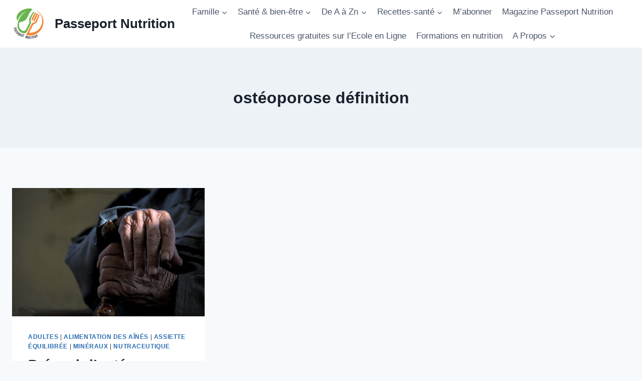

--- FILE ---
content_type: text/html; charset=UTF-8
request_url: https://passeportnutrition.org/tag/osteoporose-definition/
body_size: 19694
content:
<!doctype html>
<html lang="fr-FR" class="no-js" itemtype="https://schema.org/Blog" itemscope>
<head>
	<meta charset="UTF-8">
	<meta name="viewport" content="width=device-width, initial-scale=1, minimum-scale=1">
	<meta name='robots' content='index, follow, max-image-preview:large, max-snippet:-1, max-video-preview:-1' />

	<!-- This site is optimized with the Yoast SEO plugin v24.5 - https://yoast.com/wordpress/plugins/seo/ -->
	<title>ostéoporose définition - Passeport Nutrition</title>
	<link rel="canonical" href="https://passeportnutrition.org/tag/osteoporose-definition/" />
	<meta property="og:locale" content="fr_FR" />
	<meta property="og:type" content="article" />
	<meta property="og:title" content="ostéoporose définition - Passeport Nutrition" />
	<meta property="og:url" content="https://passeportnutrition.org/tag/osteoporose-definition/" />
	<meta property="og:site_name" content="Passeport Nutrition" />
	<meta name="twitter:card" content="summary_large_image" />
	<script type="application/ld+json" class="yoast-schema-graph">{"@context":"https://schema.org","@graph":[{"@type":"CollectionPage","@id":"https://passeportnutrition.org/tag/osteoporose-definition/","url":"https://passeportnutrition.org/tag/osteoporose-definition/","name":"ostéoporose définition - Passeport Nutrition","isPartOf":{"@id":"https://passeportnutrition.org/#website"},"primaryImageOfPage":{"@id":"https://passeportnutrition.org/tag/osteoporose-definition/#primaryimage"},"image":{"@id":"https://passeportnutrition.org/tag/osteoporose-definition/#primaryimage"},"thumbnailUrl":"https://passeportnutrition.org/wp-content/uploads/2024/03/man-8060589_640.jpg","breadcrumb":{"@id":"https://passeportnutrition.org/tag/osteoporose-definition/#breadcrumb"},"inLanguage":"fr-FR"},{"@type":"ImageObject","inLanguage":"fr-FR","@id":"https://passeportnutrition.org/tag/osteoporose-definition/#primaryimage","url":"https://passeportnutrition.org/wp-content/uploads/2024/03/man-8060589_640.jpg","contentUrl":"https://passeportnutrition.org/wp-content/uploads/2024/03/man-8060589_640.jpg","width":640,"height":426,"caption":"prévenir l'ostéoporose"},{"@type":"BreadcrumbList","@id":"https://passeportnutrition.org/tag/osteoporose-definition/#breadcrumb","itemListElement":[{"@type":"ListItem","position":1,"name":"Accueil","item":"https://passeportnutrition.org/"},{"@type":"ListItem","position":2,"name":"ostéoporose définition"}]},{"@type":"WebSite","@id":"https://passeportnutrition.org/#website","url":"https://passeportnutrition.org/","name":"Passeport Nutrition","description":"Information fiable en nutrition","publisher":{"@id":"https://passeportnutrition.org/#organization"},"potentialAction":[{"@type":"SearchAction","target":{"@type":"EntryPoint","urlTemplate":"https://passeportnutrition.org/?s={search_term_string}"},"query-input":{"@type":"PropertyValueSpecification","valueRequired":true,"valueName":"search_term_string"}}],"inLanguage":"fr-FR"},{"@type":"Organization","@id":"https://passeportnutrition.org/#organization","name":"Passport Nutrition","url":"https://passeportnutrition.org/","logo":{"@type":"ImageObject","inLanguage":"fr-FR","@id":"https://passeportnutrition.org/#/schema/logo/image/","url":"https://passeportnutrition.org/wp-content/uploads/2024/03/cropped-Passeport.png","contentUrl":"https://passeportnutrition.org/wp-content/uploads/2024/03/cropped-Passeport.png","width":417,"height":398,"caption":"Passport Nutrition"},"image":{"@id":"https://passeportnutrition.org/#/schema/logo/image/"},"sameAs":["https://www.facebook.com/passeportnutrition/","https://www.youtube.com/channel/UC5UkTscH-Z4KYSikadg9Dpw"]}]}</script>
	<!-- / Yoast SEO plugin. -->


<link rel="alternate" type="application/rss+xml" title="Passeport Nutrition &raquo; Flux" href="https://passeportnutrition.org/feed/" />
<link rel="alternate" type="application/rss+xml" title="Passeport Nutrition &raquo; Flux des commentaires" href="https://passeportnutrition.org/comments/feed/" />
			<script>document.documentElement.classList.remove( 'no-js' );</script>
			<link rel="alternate" type="application/rss+xml" title="Passeport Nutrition &raquo; Flux de l’étiquette ostéoporose définition" href="https://passeportnutrition.org/tag/osteoporose-definition/feed/" />
		<!-- This site uses the Google Analytics by MonsterInsights plugin v9.11.1 - Using Analytics tracking - https://www.monsterinsights.com/ -->
							<script src="//www.googletagmanager.com/gtag/js?id=G-X1QBGBMJQN"  data-cfasync="false" data-wpfc-render="false" async></script>
			<script data-cfasync="false" data-wpfc-render="false">
				var mi_version = '9.11.1';
				var mi_track_user = true;
				var mi_no_track_reason = '';
								var MonsterInsightsDefaultLocations = {"page_location":"https:\/\/passeportnutrition.org\/tag\/osteoporose-definition\/"};
								if ( typeof MonsterInsightsPrivacyGuardFilter === 'function' ) {
					var MonsterInsightsLocations = (typeof MonsterInsightsExcludeQuery === 'object') ? MonsterInsightsPrivacyGuardFilter( MonsterInsightsExcludeQuery ) : MonsterInsightsPrivacyGuardFilter( MonsterInsightsDefaultLocations );
				} else {
					var MonsterInsightsLocations = (typeof MonsterInsightsExcludeQuery === 'object') ? MonsterInsightsExcludeQuery : MonsterInsightsDefaultLocations;
				}

								var disableStrs = [
										'ga-disable-G-X1QBGBMJQN',
									];

				/* Function to detect opted out users */
				function __gtagTrackerIsOptedOut() {
					for (var index = 0; index < disableStrs.length; index++) {
						if (document.cookie.indexOf(disableStrs[index] + '=true') > -1) {
							return true;
						}
					}

					return false;
				}

				/* Disable tracking if the opt-out cookie exists. */
				if (__gtagTrackerIsOptedOut()) {
					for (var index = 0; index < disableStrs.length; index++) {
						window[disableStrs[index]] = true;
					}
				}

				/* Opt-out function */
				function __gtagTrackerOptout() {
					for (var index = 0; index < disableStrs.length; index++) {
						document.cookie = disableStrs[index] + '=true; expires=Thu, 31 Dec 2099 23:59:59 UTC; path=/';
						window[disableStrs[index]] = true;
					}
				}

				if ('undefined' === typeof gaOptout) {
					function gaOptout() {
						__gtagTrackerOptout();
					}
				}
								window.dataLayer = window.dataLayer || [];

				window.MonsterInsightsDualTracker = {
					helpers: {},
					trackers: {},
				};
				if (mi_track_user) {
					function __gtagDataLayer() {
						dataLayer.push(arguments);
					}

					function __gtagTracker(type, name, parameters) {
						if (!parameters) {
							parameters = {};
						}

						if (parameters.send_to) {
							__gtagDataLayer.apply(null, arguments);
							return;
						}

						if (type === 'event') {
														parameters.send_to = monsterinsights_frontend.v4_id;
							var hookName = name;
							if (typeof parameters['event_category'] !== 'undefined') {
								hookName = parameters['event_category'] + ':' + name;
							}

							if (typeof MonsterInsightsDualTracker.trackers[hookName] !== 'undefined') {
								MonsterInsightsDualTracker.trackers[hookName](parameters);
							} else {
								__gtagDataLayer('event', name, parameters);
							}
							
						} else {
							__gtagDataLayer.apply(null, arguments);
						}
					}

					__gtagTracker('js', new Date());
					__gtagTracker('set', {
						'developer_id.dZGIzZG': true,
											});
					if ( MonsterInsightsLocations.page_location ) {
						__gtagTracker('set', MonsterInsightsLocations);
					}
										__gtagTracker('config', 'G-X1QBGBMJQN', {"forceSSL":"true","link_attribution":"true"} );
										window.gtag = __gtagTracker;										(function () {
						/* https://developers.google.com/analytics/devguides/collection/analyticsjs/ */
						/* ga and __gaTracker compatibility shim. */
						var noopfn = function () {
							return null;
						};
						var newtracker = function () {
							return new Tracker();
						};
						var Tracker = function () {
							return null;
						};
						var p = Tracker.prototype;
						p.get = noopfn;
						p.set = noopfn;
						p.send = function () {
							var args = Array.prototype.slice.call(arguments);
							args.unshift('send');
							__gaTracker.apply(null, args);
						};
						var __gaTracker = function () {
							var len = arguments.length;
							if (len === 0) {
								return;
							}
							var f = arguments[len - 1];
							if (typeof f !== 'object' || f === null || typeof f.hitCallback !== 'function') {
								if ('send' === arguments[0]) {
									var hitConverted, hitObject = false, action;
									if ('event' === arguments[1]) {
										if ('undefined' !== typeof arguments[3]) {
											hitObject = {
												'eventAction': arguments[3],
												'eventCategory': arguments[2],
												'eventLabel': arguments[4],
												'value': arguments[5] ? arguments[5] : 1,
											}
										}
									}
									if ('pageview' === arguments[1]) {
										if ('undefined' !== typeof arguments[2]) {
											hitObject = {
												'eventAction': 'page_view',
												'page_path': arguments[2],
											}
										}
									}
									if (typeof arguments[2] === 'object') {
										hitObject = arguments[2];
									}
									if (typeof arguments[5] === 'object') {
										Object.assign(hitObject, arguments[5]);
									}
									if ('undefined' !== typeof arguments[1].hitType) {
										hitObject = arguments[1];
										if ('pageview' === hitObject.hitType) {
											hitObject.eventAction = 'page_view';
										}
									}
									if (hitObject) {
										action = 'timing' === arguments[1].hitType ? 'timing_complete' : hitObject.eventAction;
										hitConverted = mapArgs(hitObject);
										__gtagTracker('event', action, hitConverted);
									}
								}
								return;
							}

							function mapArgs(args) {
								var arg, hit = {};
								var gaMap = {
									'eventCategory': 'event_category',
									'eventAction': 'event_action',
									'eventLabel': 'event_label',
									'eventValue': 'event_value',
									'nonInteraction': 'non_interaction',
									'timingCategory': 'event_category',
									'timingVar': 'name',
									'timingValue': 'value',
									'timingLabel': 'event_label',
									'page': 'page_path',
									'location': 'page_location',
									'title': 'page_title',
									'referrer' : 'page_referrer',
								};
								for (arg in args) {
																		if (!(!args.hasOwnProperty(arg) || !gaMap.hasOwnProperty(arg))) {
										hit[gaMap[arg]] = args[arg];
									} else {
										hit[arg] = args[arg];
									}
								}
								return hit;
							}

							try {
								f.hitCallback();
							} catch (ex) {
							}
						};
						__gaTracker.create = newtracker;
						__gaTracker.getByName = newtracker;
						__gaTracker.getAll = function () {
							return [];
						};
						__gaTracker.remove = noopfn;
						__gaTracker.loaded = true;
						window['__gaTracker'] = __gaTracker;
					})();
									} else {
										console.log("");
					(function () {
						function __gtagTracker() {
							return null;
						}

						window['__gtagTracker'] = __gtagTracker;
						window['gtag'] = __gtagTracker;
					})();
									}
			</script>
							<!-- / Google Analytics by MonsterInsights -->
		<script>
window._wpemojiSettings = {"baseUrl":"https:\/\/s.w.org\/images\/core\/emoji\/15.0.3\/72x72\/","ext":".png","svgUrl":"https:\/\/s.w.org\/images\/core\/emoji\/15.0.3\/svg\/","svgExt":".svg","source":{"concatemoji":"https:\/\/passeportnutrition.org\/wp-includes\/js\/wp-emoji-release.min.js?ver=6.5.7"}};
/*! This file is auto-generated */
!function(i,n){var o,s,e;function c(e){try{var t={supportTests:e,timestamp:(new Date).valueOf()};sessionStorage.setItem(o,JSON.stringify(t))}catch(e){}}function p(e,t,n){e.clearRect(0,0,e.canvas.width,e.canvas.height),e.fillText(t,0,0);var t=new Uint32Array(e.getImageData(0,0,e.canvas.width,e.canvas.height).data),r=(e.clearRect(0,0,e.canvas.width,e.canvas.height),e.fillText(n,0,0),new Uint32Array(e.getImageData(0,0,e.canvas.width,e.canvas.height).data));return t.every(function(e,t){return e===r[t]})}function u(e,t,n){switch(t){case"flag":return n(e,"\ud83c\udff3\ufe0f\u200d\u26a7\ufe0f","\ud83c\udff3\ufe0f\u200b\u26a7\ufe0f")?!1:!n(e,"\ud83c\uddfa\ud83c\uddf3","\ud83c\uddfa\u200b\ud83c\uddf3")&&!n(e,"\ud83c\udff4\udb40\udc67\udb40\udc62\udb40\udc65\udb40\udc6e\udb40\udc67\udb40\udc7f","\ud83c\udff4\u200b\udb40\udc67\u200b\udb40\udc62\u200b\udb40\udc65\u200b\udb40\udc6e\u200b\udb40\udc67\u200b\udb40\udc7f");case"emoji":return!n(e,"\ud83d\udc26\u200d\u2b1b","\ud83d\udc26\u200b\u2b1b")}return!1}function f(e,t,n){var r="undefined"!=typeof WorkerGlobalScope&&self instanceof WorkerGlobalScope?new OffscreenCanvas(300,150):i.createElement("canvas"),a=r.getContext("2d",{willReadFrequently:!0}),o=(a.textBaseline="top",a.font="600 32px Arial",{});return e.forEach(function(e){o[e]=t(a,e,n)}),o}function t(e){var t=i.createElement("script");t.src=e,t.defer=!0,i.head.appendChild(t)}"undefined"!=typeof Promise&&(o="wpEmojiSettingsSupports",s=["flag","emoji"],n.supports={everything:!0,everythingExceptFlag:!0},e=new Promise(function(e){i.addEventListener("DOMContentLoaded",e,{once:!0})}),new Promise(function(t){var n=function(){try{var e=JSON.parse(sessionStorage.getItem(o));if("object"==typeof e&&"number"==typeof e.timestamp&&(new Date).valueOf()<e.timestamp+604800&&"object"==typeof e.supportTests)return e.supportTests}catch(e){}return null}();if(!n){if("undefined"!=typeof Worker&&"undefined"!=typeof OffscreenCanvas&&"undefined"!=typeof URL&&URL.createObjectURL&&"undefined"!=typeof Blob)try{var e="postMessage("+f.toString()+"("+[JSON.stringify(s),u.toString(),p.toString()].join(",")+"));",r=new Blob([e],{type:"text/javascript"}),a=new Worker(URL.createObjectURL(r),{name:"wpTestEmojiSupports"});return void(a.onmessage=function(e){c(n=e.data),a.terminate(),t(n)})}catch(e){}c(n=f(s,u,p))}t(n)}).then(function(e){for(var t in e)n.supports[t]=e[t],n.supports.everything=n.supports.everything&&n.supports[t],"flag"!==t&&(n.supports.everythingExceptFlag=n.supports.everythingExceptFlag&&n.supports[t]);n.supports.everythingExceptFlag=n.supports.everythingExceptFlag&&!n.supports.flag,n.DOMReady=!1,n.readyCallback=function(){n.DOMReady=!0}}).then(function(){return e}).then(function(){var e;n.supports.everything||(n.readyCallback(),(e=n.source||{}).concatemoji?t(e.concatemoji):e.wpemoji&&e.twemoji&&(t(e.twemoji),t(e.wpemoji)))}))}((window,document),window._wpemojiSettings);
</script>
<style id='wp-emoji-styles-inline-css'>

	img.wp-smiley, img.emoji {
		display: inline !important;
		border: none !important;
		box-shadow: none !important;
		height: 1em !important;
		width: 1em !important;
		margin: 0 0.07em !important;
		vertical-align: -0.1em !important;
		background: none !important;
		padding: 0 !important;
	}
</style>
<link rel='stylesheet' id='wp-block-library-css' href='https://passeportnutrition.org/wp-includes/css/dist/block-library/style.min.css?ver=6.5.7' media='all' />
<link rel='stylesheet' id='wc-blocks-vendors-style-css' href='https://passeportnutrition.org/wp-content/plugins/woocommerce/packages/woocommerce-blocks/build/wc-blocks-vendors-style.css?ver=9.4.3' media='all' />
<link rel='stylesheet' id='wc-blocks-style-css' href='https://passeportnutrition.org/wp-content/plugins/woocommerce/packages/woocommerce-blocks/build/wc-blocks-style.css?ver=9.4.3' media='all' />
<style id='classic-theme-styles-inline-css'>
/*! This file is auto-generated */
.wp-block-button__link{color:#fff;background-color:#32373c;border-radius:9999px;box-shadow:none;text-decoration:none;padding:calc(.667em + 2px) calc(1.333em + 2px);font-size:1.125em}.wp-block-file__button{background:#32373c;color:#fff;text-decoration:none}
</style>
<style id='global-styles-inline-css'>
body{--wp--preset--color--black: #000000;--wp--preset--color--cyan-bluish-gray: #abb8c3;--wp--preset--color--white: #ffffff;--wp--preset--color--pale-pink: #f78da7;--wp--preset--color--vivid-red: #cf2e2e;--wp--preset--color--luminous-vivid-orange: #ff6900;--wp--preset--color--luminous-vivid-amber: #fcb900;--wp--preset--color--light-green-cyan: #7bdcb5;--wp--preset--color--vivid-green-cyan: #00d084;--wp--preset--color--pale-cyan-blue: #8ed1fc;--wp--preset--color--vivid-cyan-blue: #0693e3;--wp--preset--color--vivid-purple: #9b51e0;--wp--preset--color--theme-palette-1: #2B6CB0;--wp--preset--color--theme-palette-2: #215387;--wp--preset--color--theme-palette-3: #1A202C;--wp--preset--color--theme-palette-4: #2D3748;--wp--preset--color--theme-palette-5: #4A5568;--wp--preset--color--theme-palette-6: #718096;--wp--preset--color--theme-palette-7: #EDF2F7;--wp--preset--color--theme-palette-8: #F7FAFC;--wp--preset--color--theme-palette-9: #ffffff;--wp--preset--gradient--vivid-cyan-blue-to-vivid-purple: linear-gradient(135deg,rgba(6,147,227,1) 0%,rgb(155,81,224) 100%);--wp--preset--gradient--light-green-cyan-to-vivid-green-cyan: linear-gradient(135deg,rgb(122,220,180) 0%,rgb(0,208,130) 100%);--wp--preset--gradient--luminous-vivid-amber-to-luminous-vivid-orange: linear-gradient(135deg,rgba(252,185,0,1) 0%,rgba(255,105,0,1) 100%);--wp--preset--gradient--luminous-vivid-orange-to-vivid-red: linear-gradient(135deg,rgba(255,105,0,1) 0%,rgb(207,46,46) 100%);--wp--preset--gradient--very-light-gray-to-cyan-bluish-gray: linear-gradient(135deg,rgb(238,238,238) 0%,rgb(169,184,195) 100%);--wp--preset--gradient--cool-to-warm-spectrum: linear-gradient(135deg,rgb(74,234,220) 0%,rgb(151,120,209) 20%,rgb(207,42,186) 40%,rgb(238,44,130) 60%,rgb(251,105,98) 80%,rgb(254,248,76) 100%);--wp--preset--gradient--blush-light-purple: linear-gradient(135deg,rgb(255,206,236) 0%,rgb(152,150,240) 100%);--wp--preset--gradient--blush-bordeaux: linear-gradient(135deg,rgb(254,205,165) 0%,rgb(254,45,45) 50%,rgb(107,0,62) 100%);--wp--preset--gradient--luminous-dusk: linear-gradient(135deg,rgb(255,203,112) 0%,rgb(199,81,192) 50%,rgb(65,88,208) 100%);--wp--preset--gradient--pale-ocean: linear-gradient(135deg,rgb(255,245,203) 0%,rgb(182,227,212) 50%,rgb(51,167,181) 100%);--wp--preset--gradient--electric-grass: linear-gradient(135deg,rgb(202,248,128) 0%,rgb(113,206,126) 100%);--wp--preset--gradient--midnight: linear-gradient(135deg,rgb(2,3,129) 0%,rgb(40,116,252) 100%);--wp--preset--font-size--small: 14px;--wp--preset--font-size--medium: 24px;--wp--preset--font-size--large: 32px;--wp--preset--font-size--x-large: 42px;--wp--preset--font-size--larger: 40px;--wp--preset--spacing--20: 0.44rem;--wp--preset--spacing--30: 0.67rem;--wp--preset--spacing--40: 1rem;--wp--preset--spacing--50: 1.5rem;--wp--preset--spacing--60: 2.25rem;--wp--preset--spacing--70: 3.38rem;--wp--preset--spacing--80: 5.06rem;--wp--preset--shadow--natural: 6px 6px 9px rgba(0, 0, 0, 0.2);--wp--preset--shadow--deep: 12px 12px 50px rgba(0, 0, 0, 0.4);--wp--preset--shadow--sharp: 6px 6px 0px rgba(0, 0, 0, 0.2);--wp--preset--shadow--outlined: 6px 6px 0px -3px rgba(255, 255, 255, 1), 6px 6px rgba(0, 0, 0, 1);--wp--preset--shadow--crisp: 6px 6px 0px rgba(0, 0, 0, 1);}:where(.is-layout-flex){gap: 0.5em;}:where(.is-layout-grid){gap: 0.5em;}body .is-layout-flex{display: flex;}body .is-layout-flex{flex-wrap: wrap;align-items: center;}body .is-layout-flex > *{margin: 0;}body .is-layout-grid{display: grid;}body .is-layout-grid > *{margin: 0;}:where(.wp-block-columns.is-layout-flex){gap: 2em;}:where(.wp-block-columns.is-layout-grid){gap: 2em;}:where(.wp-block-post-template.is-layout-flex){gap: 1.25em;}:where(.wp-block-post-template.is-layout-grid){gap: 1.25em;}.has-black-color{color: var(--wp--preset--color--black) !important;}.has-cyan-bluish-gray-color{color: var(--wp--preset--color--cyan-bluish-gray) !important;}.has-white-color{color: var(--wp--preset--color--white) !important;}.has-pale-pink-color{color: var(--wp--preset--color--pale-pink) !important;}.has-vivid-red-color{color: var(--wp--preset--color--vivid-red) !important;}.has-luminous-vivid-orange-color{color: var(--wp--preset--color--luminous-vivid-orange) !important;}.has-luminous-vivid-amber-color{color: var(--wp--preset--color--luminous-vivid-amber) !important;}.has-light-green-cyan-color{color: var(--wp--preset--color--light-green-cyan) !important;}.has-vivid-green-cyan-color{color: var(--wp--preset--color--vivid-green-cyan) !important;}.has-pale-cyan-blue-color{color: var(--wp--preset--color--pale-cyan-blue) !important;}.has-vivid-cyan-blue-color{color: var(--wp--preset--color--vivid-cyan-blue) !important;}.has-vivid-purple-color{color: var(--wp--preset--color--vivid-purple) !important;}.has-black-background-color{background-color: var(--wp--preset--color--black) !important;}.has-cyan-bluish-gray-background-color{background-color: var(--wp--preset--color--cyan-bluish-gray) !important;}.has-white-background-color{background-color: var(--wp--preset--color--white) !important;}.has-pale-pink-background-color{background-color: var(--wp--preset--color--pale-pink) !important;}.has-vivid-red-background-color{background-color: var(--wp--preset--color--vivid-red) !important;}.has-luminous-vivid-orange-background-color{background-color: var(--wp--preset--color--luminous-vivid-orange) !important;}.has-luminous-vivid-amber-background-color{background-color: var(--wp--preset--color--luminous-vivid-amber) !important;}.has-light-green-cyan-background-color{background-color: var(--wp--preset--color--light-green-cyan) !important;}.has-vivid-green-cyan-background-color{background-color: var(--wp--preset--color--vivid-green-cyan) !important;}.has-pale-cyan-blue-background-color{background-color: var(--wp--preset--color--pale-cyan-blue) !important;}.has-vivid-cyan-blue-background-color{background-color: var(--wp--preset--color--vivid-cyan-blue) !important;}.has-vivid-purple-background-color{background-color: var(--wp--preset--color--vivid-purple) !important;}.has-black-border-color{border-color: var(--wp--preset--color--black) !important;}.has-cyan-bluish-gray-border-color{border-color: var(--wp--preset--color--cyan-bluish-gray) !important;}.has-white-border-color{border-color: var(--wp--preset--color--white) !important;}.has-pale-pink-border-color{border-color: var(--wp--preset--color--pale-pink) !important;}.has-vivid-red-border-color{border-color: var(--wp--preset--color--vivid-red) !important;}.has-luminous-vivid-orange-border-color{border-color: var(--wp--preset--color--luminous-vivid-orange) !important;}.has-luminous-vivid-amber-border-color{border-color: var(--wp--preset--color--luminous-vivid-amber) !important;}.has-light-green-cyan-border-color{border-color: var(--wp--preset--color--light-green-cyan) !important;}.has-vivid-green-cyan-border-color{border-color: var(--wp--preset--color--vivid-green-cyan) !important;}.has-pale-cyan-blue-border-color{border-color: var(--wp--preset--color--pale-cyan-blue) !important;}.has-vivid-cyan-blue-border-color{border-color: var(--wp--preset--color--vivid-cyan-blue) !important;}.has-vivid-purple-border-color{border-color: var(--wp--preset--color--vivid-purple) !important;}.has-vivid-cyan-blue-to-vivid-purple-gradient-background{background: var(--wp--preset--gradient--vivid-cyan-blue-to-vivid-purple) !important;}.has-light-green-cyan-to-vivid-green-cyan-gradient-background{background: var(--wp--preset--gradient--light-green-cyan-to-vivid-green-cyan) !important;}.has-luminous-vivid-amber-to-luminous-vivid-orange-gradient-background{background: var(--wp--preset--gradient--luminous-vivid-amber-to-luminous-vivid-orange) !important;}.has-luminous-vivid-orange-to-vivid-red-gradient-background{background: var(--wp--preset--gradient--luminous-vivid-orange-to-vivid-red) !important;}.has-very-light-gray-to-cyan-bluish-gray-gradient-background{background: var(--wp--preset--gradient--very-light-gray-to-cyan-bluish-gray) !important;}.has-cool-to-warm-spectrum-gradient-background{background: var(--wp--preset--gradient--cool-to-warm-spectrum) !important;}.has-blush-light-purple-gradient-background{background: var(--wp--preset--gradient--blush-light-purple) !important;}.has-blush-bordeaux-gradient-background{background: var(--wp--preset--gradient--blush-bordeaux) !important;}.has-luminous-dusk-gradient-background{background: var(--wp--preset--gradient--luminous-dusk) !important;}.has-pale-ocean-gradient-background{background: var(--wp--preset--gradient--pale-ocean) !important;}.has-electric-grass-gradient-background{background: var(--wp--preset--gradient--electric-grass) !important;}.has-midnight-gradient-background{background: var(--wp--preset--gradient--midnight) !important;}.has-small-font-size{font-size: var(--wp--preset--font-size--small) !important;}.has-medium-font-size{font-size: var(--wp--preset--font-size--medium) !important;}.has-large-font-size{font-size: var(--wp--preset--font-size--large) !important;}.has-x-large-font-size{font-size: var(--wp--preset--font-size--x-large) !important;}
.wp-block-navigation a:where(:not(.wp-element-button)){color: inherit;}
:where(.wp-block-post-template.is-layout-flex){gap: 1.25em;}:where(.wp-block-post-template.is-layout-grid){gap: 1.25em;}
:where(.wp-block-columns.is-layout-flex){gap: 2em;}:where(.wp-block-columns.is-layout-grid){gap: 2em;}
.wp-block-pullquote{font-size: 1.5em;line-height: 1.6;}
</style>
<style id='woocommerce-inline-inline-css'>
.woocommerce form .form-row .required { visibility: visible; }
</style>
<link rel='stylesheet' id='wpos-slick-style-css' href='https://passeportnutrition.org/wp-content/plugins/wp-responsive-recent-post-slider/assets/css/slick.css?ver=3.1.2' media='all' />
<link rel='stylesheet' id='wppsac-public-style-css' href='https://passeportnutrition.org/wp-content/plugins/wp-responsive-recent-post-slider/assets/css/recent-post-style.css?ver=3.1.2' media='all' />
<link rel='stylesheet' id='wp-pagenavi-css' href='https://passeportnutrition.org/wp-content/plugins/wp-pagenavi/pagenavi-css.css?ver=2.70' media='all' />
<link rel='stylesheet' id='kadence-global-css' href='https://passeportnutrition.org/wp-content/themes/kadence/assets/css/global.min.css?ver=1.1.32' media='all' />
<style id='kadence-global-inline-css'>
/* Kadence Base CSS */
:root{--global-palette1:#2B6CB0;--global-palette2:#215387;--global-palette3:#1A202C;--global-palette4:#2D3748;--global-palette5:#4A5568;--global-palette6:#718096;--global-palette7:#EDF2F7;--global-palette8:#F7FAFC;--global-palette9:#ffffff;--global-palette9rgb:255, 255, 255;--global-palette-highlight:var(--global-palette1);--global-palette-highlight-alt:var(--global-palette2);--global-palette-highlight-alt2:var(--global-palette9);--global-palette-btn-bg:var(--global-palette1);--global-palette-btn-bg-hover:var(--global-palette2);--global-palette-btn:var(--global-palette9);--global-palette-btn-hover:var(--global-palette9);--global-body-font-family:-apple-system,BlinkMacSystemFont,"Segoe UI",Roboto,Oxygen-Sans,Ubuntu,Cantarell,"Helvetica Neue",sans-serif, "Apple Color Emoji", "Segoe UI Emoji", "Segoe UI Symbol";--global-heading-font-family:inherit;--global-primary-nav-font-family:inherit;--global-fallback-font:sans-serif;--global-display-fallback-font:sans-serif;--global-content-width:1290px;--global-content-narrow-width:842px;--global-content-edge-padding:1.5rem;--global-calc-content-width:calc(1290px - var(--global-content-edge-padding) - var(--global-content-edge-padding) );}.wp-site-blocks{--global-vw:calc( 100vw - ( 0.5 * var(--scrollbar-offset)));}:root .has-theme-palette-1-background-color{background-color:var(--global-palette1);}:root .has-theme-palette-1-color{color:var(--global-palette1);}:root .has-theme-palette-2-background-color{background-color:var(--global-palette2);}:root .has-theme-palette-2-color{color:var(--global-palette2);}:root .has-theme-palette-3-background-color{background-color:var(--global-palette3);}:root .has-theme-palette-3-color{color:var(--global-palette3);}:root .has-theme-palette-4-background-color{background-color:var(--global-palette4);}:root .has-theme-palette-4-color{color:var(--global-palette4);}:root .has-theme-palette-5-background-color{background-color:var(--global-palette5);}:root .has-theme-palette-5-color{color:var(--global-palette5);}:root .has-theme-palette-6-background-color{background-color:var(--global-palette6);}:root .has-theme-palette-6-color{color:var(--global-palette6);}:root .has-theme-palette-7-background-color{background-color:var(--global-palette7);}:root .has-theme-palette-7-color{color:var(--global-palette7);}:root .has-theme-palette-8-background-color{background-color:var(--global-palette8);}:root .has-theme-palette-8-color{color:var(--global-palette8);}:root .has-theme-palette-9-background-color{background-color:var(--global-palette9);}:root .has-theme-palette-9-color{color:var(--global-palette9);}:root .has-theme-palette1-background-color{background-color:var(--global-palette1);}:root .has-theme-palette1-color{color:var(--global-palette1);}:root .has-theme-palette2-background-color{background-color:var(--global-palette2);}:root .has-theme-palette2-color{color:var(--global-palette2);}:root .has-theme-palette3-background-color{background-color:var(--global-palette3);}:root .has-theme-palette3-color{color:var(--global-palette3);}:root .has-theme-palette4-background-color{background-color:var(--global-palette4);}:root .has-theme-palette4-color{color:var(--global-palette4);}:root .has-theme-palette5-background-color{background-color:var(--global-palette5);}:root .has-theme-palette5-color{color:var(--global-palette5);}:root .has-theme-palette6-background-color{background-color:var(--global-palette6);}:root .has-theme-palette6-color{color:var(--global-palette6);}:root .has-theme-palette7-background-color{background-color:var(--global-palette7);}:root .has-theme-palette7-color{color:var(--global-palette7);}:root .has-theme-palette8-background-color{background-color:var(--global-palette8);}:root .has-theme-palette8-color{color:var(--global-palette8);}:root .has-theme-palette9-background-color{background-color:var(--global-palette9);}:root .has-theme-palette9-color{color:var(--global-palette9);}body{background:var(--global-palette8);}body, input, select, optgroup, textarea{font-weight:400;font-size:17px;line-height:1.6;font-family:var(--global-body-font-family);color:var(--global-palette4);}.content-bg, body.content-style-unboxed .site{background:var(--global-palette9);}h1,h2,h3,h4,h5,h6{font-family:var(--global-heading-font-family);}h1{font-weight:700;font-size:32px;line-height:1.5;color:var(--global-palette3);}h2{font-weight:700;font-size:28px;line-height:1.5;color:var(--global-palette3);}h3{font-weight:700;font-size:24px;line-height:1.5;color:var(--global-palette3);}h4{font-weight:700;font-size:22px;line-height:1.5;color:var(--global-palette4);}h5{font-weight:700;font-size:20px;line-height:1.5;color:var(--global-palette4);}h6{font-weight:700;font-size:18px;line-height:1.5;color:var(--global-palette5);}.entry-hero .kadence-breadcrumbs{max-width:1290px;}.site-container, .site-header-row-layout-contained, .site-footer-row-layout-contained, .entry-hero-layout-contained, .comments-area, .alignfull > .wp-block-cover__inner-container, .alignwide > .wp-block-cover__inner-container{max-width:var(--global-content-width);}.content-width-narrow .content-container.site-container, .content-width-narrow .hero-container.site-container{max-width:var(--global-content-narrow-width);}@media all and (min-width: 1520px){.wp-site-blocks .content-container  .alignwide{margin-left:-115px;margin-right:-115px;width:unset;max-width:unset;}}@media all and (min-width: 1102px){.content-width-narrow .wp-site-blocks .content-container .alignwide{margin-left:-130px;margin-right:-130px;width:unset;max-width:unset;}}.content-style-boxed .wp-site-blocks .entry-content .alignwide{margin-left:-2rem;margin-right:-2rem;}@media all and (max-width: 1024px){.content-style-boxed .wp-site-blocks .entry-content .alignwide{margin-left:-2rem;margin-right:-2rem;}}@media all and (max-width: 767px){.content-style-boxed .wp-site-blocks .entry-content .alignwide{margin-left:-1.5rem;margin-right:-1.5rem;}}.content-area{margin-top:5rem;margin-bottom:5rem;}@media all and (max-width: 1024px){.content-area{margin-top:3rem;margin-bottom:3rem;}}@media all and (max-width: 767px){.content-area{margin-top:2rem;margin-bottom:2rem;}}.entry-content-wrap{padding:2rem;}@media all and (max-width: 1024px){.entry-content-wrap{padding:2rem;}}@media all and (max-width: 767px){.entry-content-wrap{padding:1.5rem;}}.entry.single-entry{box-shadow:0px 15px 15px -10px rgba(0,0,0,0.05);}.entry.loop-entry{box-shadow:0px 15px 15px -10px rgba(0,0,0,0.05);}.loop-entry .entry-content-wrap{padding:2rem;}@media all and (max-width: 1024px){.loop-entry .entry-content-wrap{padding:2rem;}}@media all and (max-width: 767px){.loop-entry .entry-content-wrap{padding:1.5rem;}}.has-sidebar:not(.has-left-sidebar) .content-container{grid-template-columns:1fr 34%;}.has-sidebar.has-left-sidebar .content-container{grid-template-columns:34% 1fr;}.primary-sidebar.widget-area .widget{margin-bottom:1.5em;color:var(--global-palette4);}.primary-sidebar.widget-area .widget-title{font-weight:700;font-size:20px;line-height:1.5;color:var(--global-palette3);}button, .button, .wp-block-button__link, input[type="button"], input[type="reset"], input[type="submit"], .fl-button, .elementor-button-wrapper .elementor-button{box-shadow:0px 0px 0px -7px rgba(0,0,0,0);}button:hover, button:focus, button:active, .button:hover, .button:focus, .button:active, .wp-block-button__link:hover, .wp-block-button__link:focus, .wp-block-button__link:active, input[type="button"]:hover, input[type="button"]:focus, input[type="button"]:active, input[type="reset"]:hover, input[type="reset"]:focus, input[type="reset"]:active, input[type="submit"]:hover, input[type="submit"]:focus, input[type="submit"]:active, .elementor-button-wrapper .elementor-button:hover, .elementor-button-wrapper .elementor-button:focus, .elementor-button-wrapper .elementor-button:active{box-shadow:0px 15px 25px -7px rgba(0,0,0,0.1);}@media all and (min-width: 1025px){.transparent-header .entry-hero .entry-hero-container-inner{padding-top:80px;}}@media all and (max-width: 1024px){.mobile-transparent-header .entry-hero .entry-hero-container-inner{padding-top:80px;}}@media all and (max-width: 767px){.mobile-transparent-header .entry-hero .entry-hero-container-inner{padding-top:80px;}}.site-middle-footer-inner-wrap{padding-top:30px;padding-bottom:30px;grid-column-gap:30px;grid-row-gap:30px;}.site-middle-footer-inner-wrap .widget{margin-bottom:30px;}.site-middle-footer-inner-wrap .site-footer-section:not(:last-child):after{right:calc(-30px / 2);}.site-top-footer-inner-wrap{padding-top:30px;padding-bottom:30px;grid-column-gap:30px;grid-row-gap:30px;}.site-top-footer-inner-wrap .widget{margin-bottom:30px;}.site-top-footer-inner-wrap .site-footer-section:not(:last-child):after{right:calc(-30px / 2);}.site-bottom-footer-inner-wrap{padding-top:30px;padding-bottom:30px;grid-column-gap:30px;}.site-bottom-footer-inner-wrap .widget{margin-bottom:30px;}.site-bottom-footer-inner-wrap .site-footer-section:not(:last-child):after{right:calc(-30px / 2);}.footer-social-wrap .footer-social-inner-wrap{font-size:1em;gap:0.3em;}.site-footer .site-footer-wrap .site-footer-section .footer-social-wrap .footer-social-inner-wrap .social-button{border:2px none transparent;border-radius:3px;}#colophon .footer-navigation .footer-menu-container > ul > li > a{padding-left:calc(1.2em / 2);padding-right:calc(1.2em / 2);padding-top:calc(0.6em / 2);padding-bottom:calc(0.6em / 2);color:var(--global-palette5);}#colophon .footer-navigation .footer-menu-container > ul li a:hover{color:var(--global-palette-highlight);}#colophon .footer-navigation .footer-menu-container > ul li.current-menu-item > a{color:var(--global-palette3);}.entry-hero.page-hero-section .entry-header{min-height:200px;}.entry-hero.product-hero-section .entry-header{min-height:200px;}.product-title .single-category{font-weight:700;font-size:32px;line-height:1.5;color:var(--global-palette3);}.wp-site-blocks .product-hero-section .extra-title{font-weight:700;font-size:32px;line-height:1.5;}.woocommerce ul.products.woo-archive-btn-button .product-action-wrap .button, .wc-block-grid__product.woo-archive-btn-button .product-details .wc-block-grid__product-add-to-cart .wp-block-button__link{border:2px none transparent;box-shadow:0px 0px 0px 0px rgba(0,0,0,0.0);}.woocommerce ul.products.woo-archive-btn-button .product-action-wrap .button:hover, .wc-block-grid__product.woo-archive-btn-button .product-details .wc-block-grid__product-add-to-cart .wp-block-button__link:hover{box-shadow:0px 0px 0px 0px rgba(0,0,0,0);}
/* Kadence Header CSS */
@media all and (max-width: 1024px){.mobile-transparent-header #masthead{position:absolute;left:0px;right:0px;z-index:100;}.kadence-scrollbar-fixer.mobile-transparent-header #masthead{right:var(--scrollbar-offset,0);}.mobile-transparent-header #masthead, .mobile-transparent-header .site-top-header-wrap .site-header-row-container-inner, .mobile-transparent-header .site-main-header-wrap .site-header-row-container-inner, .mobile-transparent-header .site-bottom-header-wrap .site-header-row-container-inner{background:transparent;}.site-header-row-tablet-layout-fullwidth, .site-header-row-tablet-layout-standard{padding:0px;}}@media all and (min-width: 1025px){.transparent-header #masthead{position:absolute;left:0px;right:0px;z-index:100;}.transparent-header.kadence-scrollbar-fixer #masthead{right:var(--scrollbar-offset,0);}.transparent-header #masthead, .transparent-header .site-top-header-wrap .site-header-row-container-inner, .transparent-header .site-main-header-wrap .site-header-row-container-inner, .transparent-header .site-bottom-header-wrap .site-header-row-container-inner{background:transparent;}}.site-branding a.brand img{max-width:68px;}.site-branding a.brand img.svg-logo-image{width:68px;}.site-branding{padding:0px 0px 0px 0px;}.site-branding .site-title{font-weight:700;font-size:26px;line-height:1.2;color:var(--global-palette3);}#masthead, #masthead .kadence-sticky-header.item-is-fixed:not(.item-at-start):not(.site-header-row-container), #masthead .kadence-sticky-header.item-is-fixed:not(.item-at-start) > .site-header-row-container-inner{background:#ffffff;}.site-main-header-inner-wrap{min-height:80px;}.site-top-header-inner-wrap{min-height:0px;}.site-bottom-header-inner-wrap{min-height:0px;}.header-navigation[class*="header-navigation-style-underline"] .header-menu-container.primary-menu-container>ul>li>a:after{width:calc( 100% - 1.2em);}.main-navigation .primary-menu-container > ul > li.menu-item > a{padding-left:calc(1.2em / 2);padding-right:calc(1.2em / 2);padding-top:0.6em;padding-bottom:0.6em;color:var(--global-palette5);}.main-navigation .primary-menu-container > ul > li.menu-item > .dropdown-nav-special-toggle{right:calc(1.2em / 2);}.main-navigation .primary-menu-container > ul > li.menu-item > a:hover{color:var(--global-palette-highlight);}.main-navigation .primary-menu-container > ul > li.menu-item.current-menu-item > a{color:var(--global-palette3);}.header-navigation[class*="header-navigation-style-underline"] .header-menu-container.secondary-menu-container>ul>li>a:after{width:calc( 100% - 1.2em);}.secondary-navigation .secondary-menu-container > ul > li.menu-item > a{padding-left:calc(1.2em / 2);padding-right:calc(1.2em / 2);padding-top:0.6em;padding-bottom:0.6em;color:var(--global-palette5);}.secondary-navigation .primary-menu-container > ul > li.menu-item > .dropdown-nav-special-toggle{right:calc(1.2em / 2);}.secondary-navigation .secondary-menu-container > ul > li.menu-item > a:hover{color:var(--global-palette-highlight);}.secondary-navigation .secondary-menu-container > ul > li.menu-item.current-menu-item > a{color:var(--global-palette3);}.header-navigation .header-menu-container ul ul.sub-menu, .header-navigation .header-menu-container ul ul.submenu{background:var(--global-palette3);box-shadow:0px 2px 13px 0px rgba(0,0,0,0.1);}.header-navigation .header-menu-container ul ul li.menu-item, .header-menu-container ul.menu > li.kadence-menu-mega-enabled > ul > li.menu-item > a{border-bottom:1px solid rgba(255,255,255,0.1);}.header-navigation .header-menu-container ul ul li.menu-item > a{width:200px;padding-top:1em;padding-bottom:1em;color:var(--global-palette8);font-size:12px;}.header-navigation .header-menu-container ul ul li.menu-item > a:hover{color:var(--global-palette9);background:var(--global-palette4);}.header-navigation .header-menu-container ul ul li.menu-item.current-menu-item > a{color:var(--global-palette9);background:var(--global-palette4);}.mobile-toggle-open-container .menu-toggle-open{color:var(--global-palette5);padding:0.4em 0.6em 0.4em 0.6em;font-size:14px;}.mobile-toggle-open-container .menu-toggle-open.menu-toggle-style-bordered{border:1px solid currentColor;}.mobile-toggle-open-container .menu-toggle-open .menu-toggle-icon{font-size:20px;}.mobile-toggle-open-container .menu-toggle-open:hover, .mobile-toggle-open-container .menu-toggle-open:focus{color:var(--global-palette-highlight);}.mobile-navigation ul li{font-size:14px;}.mobile-navigation ul li a{padding-top:1em;padding-bottom:1em;}.mobile-navigation ul li > a, .mobile-navigation ul li.menu-item-has-children > .drawer-nav-drop-wrap{color:var(--global-palette8);}.mobile-navigation ul li.current-menu-item > a, .mobile-navigation ul li.current-menu-item.menu-item-has-children > .drawer-nav-drop-wrap{color:var(--global-palette-highlight);}.mobile-navigation ul li.menu-item-has-children .drawer-nav-drop-wrap, .mobile-navigation ul li:not(.menu-item-has-children) a{border-bottom:1px solid rgba(255,255,255,0.1);}.mobile-navigation:not(.drawer-navigation-parent-toggle-true) ul li.menu-item-has-children .drawer-nav-drop-wrap button{border-left:1px solid rgba(255,255,255,0.1);}#mobile-drawer .drawer-header .drawer-toggle{padding:0.6em 0.15em 0.6em 0.15em;font-size:24px;}#main-header .header-button{border:2px none transparent;box-shadow:0px 0px 0px -7px rgba(0,0,0,0);}#main-header .header-button:hover{box-shadow:0px 15px 25px -7px rgba(0,0,0,0.1);}.header-social-wrap .header-social-inner-wrap{font-size:1em;gap:0.3em;}.header-social-wrap .header-social-inner-wrap .social-button{border:2px none transparent;border-radius:3px;}.header-mobile-social-wrap .header-mobile-social-inner-wrap{font-size:1em;gap:0.3em;}.header-mobile-social-wrap .header-mobile-social-inner-wrap .social-button{border:2px none transparent;border-radius:3px;}.search-toggle-open-container .search-toggle-open{color:var(--global-palette5);}.search-toggle-open-container .search-toggle-open.search-toggle-style-bordered{border:1px solid currentColor;}.search-toggle-open-container .search-toggle-open .search-toggle-icon{font-size:1em;}.search-toggle-open-container .search-toggle-open:hover, .search-toggle-open-container .search-toggle-open:focus{color:var(--global-palette-highlight);}#search-drawer .drawer-inner{background:rgba(9, 12, 16, 0.97);}.mobile-header-button-wrap .mobile-header-button-inner-wrap .mobile-header-button{border:2px none transparent;box-shadow:0px 0px 0px -7px rgba(0,0,0,0);}.mobile-header-button-wrap .mobile-header-button-inner-wrap .mobile-header-button:hover{box-shadow:0px 15px 25px -7px rgba(0,0,0,0.1);}
</style>
<link rel='stylesheet' id='kadence-header-css' href='https://passeportnutrition.org/wp-content/themes/kadence/assets/css/header.min.css?ver=1.1.32' media='all' />
<link rel='stylesheet' id='kadence-content-css' href='https://passeportnutrition.org/wp-content/themes/kadence/assets/css/content.min.css?ver=1.1.32' media='all' />
<link rel='stylesheet' id='kadence-woocommerce-css' href='https://passeportnutrition.org/wp-content/themes/kadence/assets/css/woocommerce.min.css?ver=1.1.32' media='all' />
<link rel='stylesheet' id='kadence-footer-css' href='https://passeportnutrition.org/wp-content/themes/kadence/assets/css/footer.min.css?ver=1.1.32' media='all' />
<style id='kadence-blocks-global-variables-inline-css'>
:root {--global-kb-font-size-sm:clamp(0.8rem, 0.73rem + 0.217vw, 0.9rem);--global-kb-font-size-md:clamp(1.1rem, 0.995rem + 0.326vw, 1.25rem);--global-kb-font-size-lg:clamp(1.75rem, 1.576rem + 0.543vw, 2rem);--global-kb-font-size-xl:clamp(2.25rem, 1.728rem + 1.63vw, 3rem);--global-kb-font-size-xxl:clamp(2.5rem, 1.456rem + 3.26vw, 4rem);--global-kb-font-size-xxxl:clamp(2.75rem, 0.489rem + 7.065vw, 6rem);}
</style>
<script src="https://passeportnutrition.org/wp-includes/js/jquery/jquery.min.js?ver=3.7.1" id="jquery-core-js"></script>
<script src="https://passeportnutrition.org/wp-includes/js/jquery/jquery-migrate.min.js?ver=3.4.1" id="jquery-migrate-js"></script>
<script id="real3d-flipbook-forntend-js-extra">
var r3d_frontend = {"rootFolder":"https:\/\/passeportnutrition.org\/wp-content\/plugins\/real3d-flipbook-lite\/","version":"4.4.2","options":{"pages":[],"pdfUrl":"","printPdfUrl":"","tableOfContent":[],"id":"","bookId":"","date":"","lightboxThumbnailUrl":"","mode":"normal","viewMode":"webgl","pageTextureSize":"2048","pageTextureSizeSmall":"1500","pageTextureSizeMobile":"","pageTextureSizeMobileSmall":"1024","minPixelRatio":"1","pdfTextLayer":"true","zoomMin":"0.9","zoomStep":"2","zoomSize":"","zoomReset":"false","doubleClickZoom":"true","pageDrag":"true","singlePageMode":"false","pageFlipDuration":"1","sound":"true","startPage":"1","pageNumberOffset":"0","deeplinking":{"enabled":"false","prefix":""},"responsiveView":"true","responsiveViewTreshold":"768","responsiveViewRatio":"1","cover":"true","backCover":"true","height":"400","responsiveHeight":"true","containerRatio":"","thumbnailsOnStart":"false","contentOnStart":"false","searchOnStart":"","tableOfContentCloseOnClick":"true","thumbsCloseOnClick":"true","autoplayOnStart":"false","autoplayInterval":"3000","autoplayLoop":"true","autoplayStartPage":"1","rightToLeft":"false","pageWidth":"","pageHeight":"","thumbSize":"130","logoImg":"","logoUrl":"","logoUrlTarget":"","logoCSS":"position:absolute;left:0;top:0;","menuSelector":"","zIndex":"auto","preloaderText":"","googleAnalyticsTrackingCode":"","pdfBrowserViewerIfIE":"false","modeMobile":"","viewModeMobile":"","aspectMobile":"","aspectRatioMobile":"0.71","singlePageModeIfMobile":"false","logoHideOnMobile":"false","mobile":{"thumbnailsOnStart":"false","contentOnStart":"false","currentPage":{"enabled":"false"}},"lightboxCssClass":"","lightboxLink":"","lightboxLinkNewWindow":"true","lightboxBackground":"rgb(81, 85, 88)","lightboxBackgroundPattern":"","lightboxBackgroundImage":"","lightboxContainerCSS":"display:inline-block;padding:10px;","lightboxThumbnailHeight":"300","lightboxThumbnailUrlCSS":"display:block;","lightboxThumbnailInfo":"false","lightboxThumbnailInfoText":"","lightboxThumbnailInfoCSS":"top: 0;  width: 100%; height: 100%; font-size: 16px; color: #000; background: rgba(255,255,255,.8); ","showTitle":"false","showDate":"false","hideThumbnail":"false","lightboxText":"","lightboxTextCSS":"display:block;","lightboxTextPosition":"top","lightBoxOpened":"false","lightBoxFullscreen":"false","lightboxCloseOnClick":"false","lightboxStartPage":"","lightboxMarginV":"0","lightboxMarginH":"0","lights":"true","lightPositionX":"0","lightPositionY":"150","lightPositionZ":"1400","lightIntensity":"0.6","shadows":"true","shadowMapSize":"2048","shadowOpacity":"0.2","shadowDistance":"15","pageHardness":"2","coverHardness":"2","pageRoughness":"1","pageMetalness":"0","pageSegmentsW":"6","pageSegmentsH":"1","pageMiddleShadowSize":"2","pageMiddleShadowColorL":"#999999","pageMiddleShadowColorR":"#777777","antialias":"false","pan":"0","tilt":"0","rotateCameraOnMouseDrag":"true","panMax":"20","panMin":"-20","tiltMax":"0","tiltMin":"0","currentPage":{"enabled":"true","title":"Current page","hAlign":"left","vAlign":"top"},"btnAutoplay":{"enabled":"true","title":"Autoplay"},"btnNext":{"enabled":"true","title":"Next Page"},"btnLast":{"enabled":"false","title":"Last Page"},"btnPrev":{"enabled":"true","title":"Previous Page"},"btnFirst":{"enabled":"false","title":"First Page"},"btnZoomIn":{"enabled":"true","title":"Zoom in"},"btnZoomOut":{"enabled":"true","title":"Zoom out"},"btnToc":{"enabled":"true","title":"Table of Contents"},"btnThumbs":{"enabled":"true","title":"Pages"},"btnShare":{"enabled":"true","title":"Share"},"btnNotes":{"enabled":"false","title":"Notes"},"btnDownloadPages":{"enabled":"false","url":"","title":"Download pages"},"btnDownloadPdf":{"enabled":"true","url":"","title":"Download PDF","forceDownload":"true","openInNewWindow":"true"},"btnSound":{"enabled":"true","title":"Sound"},"btnExpand":{"enabled":"true","title":"Toggle fullscreen"},"btnSelect":{"enabled":"true","title":"Select tool"},"btnSearch":{"enabled":"false","title":"Search"},"search":{"enabled":"false","title":"Search"},"btnBookmark":{"enabled":"false","title":"Bookmark"},"btnPrint":{"enabled":"true","title":"Print"},"btnTools":{"enabled":"true","title":"Tools"},"btnClose":{"enabled":"true","title":"Close"},"whatsapp":{"enabled":"true"},"twitter":{"enabled":"true"},"facebook":{"enabled":"true"},"pinterest":{"enabled":"true"},"email":{"enabled":"true"},"linkedin":{"enabled":"true"},"digg":{"enabled":"false"},"reddit":{"enabled":"false"},"shareUrl":"","shareTitle":"","shareImage":"","layout":1,"icons":"FontAwesome","skin":"light","useFontAwesome5":"true","sideNavigationButtons":"true","menuNavigationButtons":"false","backgroundColor":"rgb(81, 85, 88)","backgroundPattern":"","backgroundImage":"","backgroundTransparent":"false","menuBackground":"","menuShadow":"","menuMargin":"0","menuPadding":"0","menuOverBook":"false","menuFloating":"false","menuTransparent":"false","menu2Background":"","menu2Shadow":"","menu2Margin":"0","menu2Padding":"0","menu2OverBook":"true","menu2Floating":"false","menu2Transparent":"true","skinColor":"","skinBackground":"","hideMenu":"false","menuAlignHorizontal":"center","btnColor":"","btnColorHover":"","btnBackground":"none","btnRadius":"0","btnMargin":"0","btnSize":"18","btnPaddingV":"10","btnPaddingH":"10","btnShadow":"","btnTextShadow":"","btnBorder":"","sideBtnColor":"#fff","sideBtnColorHover":"#fff","sideBtnBackground":"rgba(0,0,0,.3)","sideBtnBackgroundHover":"","sideBtnRadius":"0","sideBtnMargin":"0","sideBtnSize":"25","sideBtnPaddingV":"10","sideBtnPaddingH":"10","sideBtnShadow":"","sideBtnTextShadow":"","sideBtnBorder":"","closeBtnColorHover":"#FFF","closeBtnBackground":"rgba(0,0,0,.4)","closeBtnRadius":"0","closeBtnMargin":"0","closeBtnSize":"20","closeBtnPadding":"5","closeBtnTextShadow":"","closeBtnBorder":"","floatingBtnColor":"","floatingBtnColorHover":"","floatingBtnBackground":"","floatingBtnBackgroundHover":"","floatingBtnRadius":"","floatingBtnMargin":"","floatingBtnSize":"","floatingBtnPadding":"","floatingBtnShadow":"","floatingBtnTextShadow":"","floatingBtnBorder":"","currentPageMarginV":"5","currentPageMarginH":"5","arrowsAlwaysEnabledForNavigation":"true","arrowsDisabledNotFullscreen":"true","touchSwipeEnabled":"true","rightClickEnabled":"true","linkColor":"rgba(0, 0, 0, 0)","linkColorHover":"rgba(255, 255, 0, 1)","linkOpacity":"0.4","linkTarget":"_blank","pdfAutoLinks":"false","strings":{"print":"Print","printLeftPage":"Print left page","printRightPage":"Print right page","printCurrentPage":"Print current page","printAllPages":"Print all pages","download":"Download","downloadLeftPage":"Download left page","downloadRightPage":"Download right page","downloadCurrentPage":"Download current page","downloadAllPages":"Download all pages","bookmarks":"Bookmarks","bookmarkLeftPage":"Bookmark left page","bookmarkRightPage":"Bookmark right page","bookmarkCurrentPage":"Bookmark current page","search":"Search","findInDocument":"Find in document","pagesFoundContaining":"pages found containing","noMatches":"No matches","matchesFound":"matches found","page":"Page","matches":"matches","thumbnails":"Thumbnails","tableOfContent":"Table of Contents","share":"Share","pressEscToClose":"Press ESC to close","password":"Password","addNote":"Add note","typeInYourNote":"Type in your note..."},"access":"free","backgroundMusic":"","cornerCurl":"false","pdfTools":{"pageHeight":1500,"thumbHeight":200,"quality":0.8,"textLayer":"true","autoConvert":"true"},"slug":"","convertPDFLinks":"true","convertPDFLinksWithClass":"","convertPDFLinksWithoutClass":"","overridePDFEmbedder":"true","overrideDflip":"true","overrideWonderPDFEmbed":"true","override3DFlipBook":"true","overridePDFjsViewer":"true","resumeReading":"false","previewPages":"","previewMode":"","aspectRatio":"1.41","pdfBrowserViewerIfMobile":"false","pdfBrowserViewerFullscreen":"true","pdfBrowserViewerFullscreenTarget":"_blank","btnTocIfMobile":"true","btnThumbsIfMobile":"true","btnShareIfMobile":"false","btnDownloadPagesIfMobile":"true","btnDownloadPdfIfMobile":"true","btnSoundIfMobile":"false","btnExpandIfMobile":"true","btnPrintIfMobile":"false"}};
</script>
<script src="https://passeportnutrition.org/wp-content/plugins/real3d-flipbook-lite/js/frontend.js?ver=4.4.2" id="real3d-flipbook-forntend-js"></script>
<script src="https://passeportnutrition.org/wp-content/plugins/google-analytics-for-wordpress/assets/js/frontend-gtag.min.js?ver=9.11.1" id="monsterinsights-frontend-script-js" async data-wp-strategy="async"></script>
<script data-cfasync="false" data-wpfc-render="false" id='monsterinsights-frontend-script-js-extra'>var monsterinsights_frontend = {"js_events_tracking":"true","download_extensions":"doc,pdf,ppt,zip,xls,docx,pptx,xlsx","inbound_paths":"[]","home_url":"https:\/\/passeportnutrition.org","hash_tracking":"false","v4_id":"G-X1QBGBMJQN"};</script>
<link rel="https://api.w.org/" href="https://passeportnutrition.org/wp-json/" /><link rel="alternate" type="application/json" href="https://passeportnutrition.org/wp-json/wp/v2/tags/2322" /><link rel="EditURI" type="application/rsd+xml" title="RSD" href="https://passeportnutrition.org/xmlrpc.php?rsd" />
<meta name="generator" content="WordPress 6.5.7" />
<meta name="generator" content="WooCommerce 7.4.0" />
	<noscript><style>.woocommerce-product-gallery{ opacity: 1 !important; }</style></noscript>
	<link rel="icon" href="https://passeportnutrition.org/wp-content/uploads/2022/02/cropped-Passeport-3-32x32.png" sizes="32x32" />
<link rel="icon" href="https://passeportnutrition.org/wp-content/uploads/2022/02/cropped-Passeport-3-192x192.png" sizes="192x192" />
<link rel="apple-touch-icon" href="https://passeportnutrition.org/wp-content/uploads/2022/02/cropped-Passeport-3-180x180.png" />
<meta name="msapplication-TileImage" content="https://passeportnutrition.org/wp-content/uploads/2022/02/cropped-Passeport-3-270x270.png" />
</head>

<body class="archive tag tag-osteoporose-definition tag-2322 wp-custom-logo wp-embed-responsive theme-kadence woocommerce-no-js hfeed footer-on-bottom animate-body-popup hide-focus-outline link-style-standard content-title-style-above content-width-normal content-style-boxed content-vertical-padding-show non-transparent-header mobile-non-transparent-header">
<div id="wrapper" class="site wp-site-blocks">
			<a class="skip-link screen-reader-text scroll-ignore" href="#main">Skip to content</a>
		<header id="masthead" class="site-header" role="banner" itemtype="https://schema.org/WPHeader" itemscope>
	<div id="main-header" class="site-header-wrap">
		<div class="site-header-inner-wrap">
			<div class="site-header-upper-wrap">
				<div class="site-header-upper-inner-wrap">
					<div class="site-main-header-wrap site-header-row-container site-header-focus-item site-header-row-layout-standard" data-section="kadence_customizer_header_main">
	<div class="site-header-row-container-inner">
				<div class="site-container">
			<div class="site-main-header-inner-wrap site-header-row site-header-row-has-sides site-header-row-no-center">
									<div class="site-header-main-section-left site-header-section site-header-section-left">
						<div class="site-header-item site-header-focus-item" data-section="title_tagline">
	<div class="site-branding branding-layout-standard"><a class="brand has-logo-image" href="https://passeportnutrition.org/" rel="home" aria-label="Passeport Nutrition"><img width="417" height="398" src="https://passeportnutrition.org/wp-content/uploads/2024/03/cropped-Passeport.png" class="custom-logo" alt="auteur sur passeport Nutrition" decoding="async" fetchpriority="high" srcset="https://passeportnutrition.org/wp-content/uploads/2024/03/cropped-Passeport.png 417w, https://passeportnutrition.org/wp-content/uploads/2024/03/cropped-Passeport-300x286.png 300w" sizes="(max-width: 417px) 100vw, 417px" /><div class="site-title-wrap"><p class="site-title">Passeport Nutrition</p></div></a></div></div><!-- data-section="title_tagline" -->
					</div>
																	<div class="site-header-main-section-right site-header-section site-header-section-right">
						<div class="site-header-item site-header-focus-item site-header-item-main-navigation header-navigation-layout-stretch-false header-navigation-layout-fill-stretch-false" data-section="kadence_customizer_primary_navigation">
		<nav id="site-navigation" class="main-navigation header-navigation nav--toggle-sub header-navigation-style-standard header-navigation-dropdown-animation-none" role="navigation" aria-label="Primary Navigation">
				<div class="primary-menu-container header-menu-container">
			<ul id="primary-menu" class="menu"><li id="menu-item-30565" class="menu-item menu-item-type-taxonomy menu-item-object-category menu-item-has-children menu-item-30565"><a href="https://passeportnutrition.org/category/maternite/"><span class="nav-drop-title-wrap">Famille<span class="dropdown-nav-toggle"><span class="kadence-svg-iconset svg-baseline"><svg aria-hidden="true" class="kadence-svg-icon kadence-arrow-down-svg" fill="currentColor" version="1.1" xmlns="http://www.w3.org/2000/svg" width="24" height="24" viewBox="0 0 24 24"><title>Expand</title><path d="M5.293 9.707l6 6c0.391 0.391 1.024 0.391 1.414 0l6-6c0.391-0.391 0.391-1.024 0-1.414s-1.024-0.391-1.414 0l-5.293 5.293-5.293-5.293c-0.391-0.391-1.024-0.391-1.414 0s-0.391 1.024 0 1.414z"></path>
				</svg></span></span></span></a>
<ul class="sub-menu">
	<li id="menu-item-30683" class="menu-item menu-item-type-taxonomy menu-item-object-category menu-item-30683"><a href="https://passeportnutrition.org/category/maternite/fertilite-et-conception/">Fertilité &amp; conception</a></li>
	<li id="menu-item-30682" class="menu-item menu-item-type-taxonomy menu-item-object-category menu-item-30682"><a href="https://passeportnutrition.org/category/maternite/alimentation-de-la-femme-enceinte/">Alimentation de la femme enceinte</a></li>
	<li id="menu-item-30685" class="menu-item menu-item-type-taxonomy menu-item-object-category menu-item-30685"><a href="https://passeportnutrition.org/category/maternite/perinatalite/">Périnatalité</a></li>
	<li id="menu-item-30681" class="menu-item menu-item-type-taxonomy menu-item-object-category menu-item-30681"><a href="https://passeportnutrition.org/category/maternite/alimentation-de-la-femme-allaitante/">Alimentation de la femme allaitante</a></li>
	<li id="menu-item-30684" class="menu-item menu-item-type-taxonomy menu-item-object-category menu-item-30684"><a href="https://passeportnutrition.org/category/maternite/introduction-des-premiers-aliments-du-bebe/">Introduction des premiers aliments du bébé</a></li>
	<li id="menu-item-30676" class="menu-item menu-item-type-taxonomy menu-item-object-category menu-item-30676"><a href="https://passeportnutrition.org/category/famille/cuisiner-en-famille/">Cuisiner en famille</a></li>
	<li id="menu-item-30677" class="menu-item menu-item-type-taxonomy menu-item-object-category menu-item-30677"><a href="https://passeportnutrition.org/category/famille/defis-alimentaires-a-l-ecole/">Défis alimentaires à l’école et au CPE</a></li>
	<li id="menu-item-30675" class="menu-item menu-item-type-taxonomy menu-item-object-category menu-item-30675"><a href="https://passeportnutrition.org/category/famille/autisme-tdah/">Autisme / TDAH</a></li>
	<li id="menu-item-30709" class="menu-item menu-item-type-taxonomy menu-item-object-category menu-item-30709"><a href="https://passeportnutrition.org/category/famille/aspects-sensoriels-de-lalimentation/">Aspects sensoriels de l&rsquo;alimentation</a></li>
	<li id="menu-item-30673" class="menu-item menu-item-type-taxonomy menu-item-object-category menu-item-30673"><a href="https://passeportnutrition.org/category/famille/adolescents/">Adolescents</a></li>
	<li id="menu-item-30679" class="menu-item menu-item-type-taxonomy menu-item-object-category menu-item-30679"><a href="https://passeportnutrition.org/category/famille/image-corporelle-des-jeunes/">Image corporelle des jeunes</a></li>
</ul>
</li>
<li id="menu-item-30567" class="menu-item menu-item-type-taxonomy menu-item-object-category menu-item-has-children menu-item-30567"><a href="https://passeportnutrition.org/category/sante-globale/"><span class="nav-drop-title-wrap">Santé &#038; bien-être<span class="dropdown-nav-toggle"><span class="kadence-svg-iconset svg-baseline"><svg aria-hidden="true" class="kadence-svg-icon kadence-arrow-down-svg" fill="currentColor" version="1.1" xmlns="http://www.w3.org/2000/svg" width="24" height="24" viewBox="0 0 24 24"><title>Expand</title><path d="M5.293 9.707l6 6c0.391 0.391 1.024 0.391 1.414 0l6-6c0.391-0.391 0.391-1.024 0-1.414s-1.024-0.391-1.414 0l-5.293 5.293-5.293-5.293c-0.391-0.391-1.024-0.391-1.414 0s-0.391 1.024 0 1.414z"></path>
				</svg></span></span></span></a>
<ul class="sub-menu">
	<li id="menu-item-30696" class="menu-item menu-item-type-taxonomy menu-item-object-category menu-item-30696"><a href="https://passeportnutrition.org/category/allergies-et-intolerances/">Allergies &amp; Intolérances</a></li>
	<li id="menu-item-30697" class="menu-item menu-item-type-taxonomy menu-item-object-category menu-item-30697"><a href="https://passeportnutrition.org/category/sante-globale/assiette-equilibree/">Assiette équilibrée</a></li>
	<li id="menu-item-30698" class="menu-item menu-item-type-taxonomy menu-item-object-category menu-item-30698"><a href="https://passeportnutrition.org/category/diabete/">diabete</a></li>
	<li id="menu-item-30699" class="menu-item menu-item-type-taxonomy menu-item-object-category menu-item-30699"><a href="https://passeportnutrition.org/category/sante-globale/hydratation/">Hydratation</a></li>
	<li id="menu-item-30700" class="menu-item menu-item-type-taxonomy menu-item-object-category menu-item-30700"><a href="https://passeportnutrition.org/category/sante-globale/inflammation/">Inflammation</a></li>
	<li id="menu-item-30702" class="menu-item menu-item-type-taxonomy menu-item-object-category menu-item-30702"><a href="https://passeportnutrition.org/category/sante-globale/sante-cardiaque/">Santé cardiaque</a></li>
	<li id="menu-item-30703" class="menu-item menu-item-type-taxonomy menu-item-object-category menu-item-30703"><a href="https://passeportnutrition.org/category/sante-globale/sante-digestive/">Santé digestive</a></li>
	<li id="menu-item-30704" class="menu-item menu-item-type-taxonomy menu-item-object-category menu-item-30704"><a href="https://passeportnutrition.org/category/sante-globale/sante-mentale/">Santé mentale</a></li>
	<li id="menu-item-30701" class="menu-item menu-item-type-taxonomy menu-item-object-category menu-item-30701"><a href="https://passeportnutrition.org/category/sante-globale/nutrition-sportive/">Nutrition sportive</a></li>
	<li id="menu-item-35657" class="menu-item menu-item-type-taxonomy menu-item-object-category menu-item-35657"><a href="https://passeportnutrition.org/category/poids-et-regime/regimes-amaigrissants/">Régimes amaigrissants</a></li>
</ul>
</li>
<li id="menu-item-30569" class="menu-item menu-item-type-taxonomy menu-item-object-category menu-item-has-children menu-item-30569"><a href="https://passeportnutrition.org/category/nutriments/"><span class="nav-drop-title-wrap">De A à Zn<span class="dropdown-nav-toggle"><span class="kadence-svg-iconset svg-baseline"><svg aria-hidden="true" class="kadence-svg-icon kadence-arrow-down-svg" fill="currentColor" version="1.1" xmlns="http://www.w3.org/2000/svg" width="24" height="24" viewBox="0 0 24 24"><title>Expand</title><path d="M5.293 9.707l6 6c0.391 0.391 1.024 0.391 1.414 0l6-6c0.391-0.391 0.391-1.024 0-1.414s-1.024-0.391-1.414 0l-5.293 5.293-5.293-5.293c-0.391-0.391-1.024-0.391-1.414 0s-0.391 1.024 0 1.414z"></path>
				</svg></span></span></span></a>
<ul class="sub-menu">
	<li id="menu-item-30690" class="menu-item menu-item-type-taxonomy menu-item-object-category menu-item-30690"><a href="https://passeportnutrition.org/category/nutriments/proteines/">Protéines</a></li>
	<li id="menu-item-30687" class="menu-item menu-item-type-taxonomy menu-item-object-category menu-item-30687"><a href="https://passeportnutrition.org/category/nutriments/glucides/">Glucides</a></li>
	<li id="menu-item-30688" class="menu-item menu-item-type-taxonomy menu-item-object-category menu-item-30688"><a href="https://passeportnutrition.org/category/nutriments/matieres-grasses-gras-lipides/">Matières grasses / Gras / Lipides</a></li>
	<li id="menu-item-30686" class="menu-item menu-item-type-taxonomy menu-item-object-category menu-item-30686"><a href="https://passeportnutrition.org/category/nutriments/fibres/">Fibres</a></li>
	<li id="menu-item-30689" class="menu-item menu-item-type-taxonomy menu-item-object-category menu-item-30689"><a href="https://passeportnutrition.org/category/nutriments/mineraux/">Minéraux</a></li>
	<li id="menu-item-30705" class="menu-item menu-item-type-taxonomy menu-item-object-category menu-item-30705"><a href="https://passeportnutrition.org/category/nutriments/vitamines/">Vitamines</a></li>
	<li id="menu-item-30712" class="menu-item menu-item-type-taxonomy menu-item-object-category menu-item-30712"><a href="https://passeportnutrition.org/category/supplements/prebiotiques/">Prébiotiques et Probiotiques</a></li>
	<li id="menu-item-30711" class="menu-item menu-item-type-taxonomy menu-item-object-category menu-item-30711"><a href="https://passeportnutrition.org/category/supplements/nutraceutique/">Nutraceutique et aliments fonctionnels</a></li>
	<li id="menu-item-30714" class="menu-item menu-item-type-taxonomy menu-item-object-category menu-item-30714"><a href="https://passeportnutrition.org/category/supplements/produits-naturels/">Produits naturels et plantes</a></li>
</ul>
</li>
<li id="menu-item-30563" class="menu-item menu-item-type-taxonomy menu-item-object-category menu-item-has-children menu-item-30563"><a href="https://passeportnutrition.org/category/cuisine-sante/"><span class="nav-drop-title-wrap">Recettes-santé<span class="dropdown-nav-toggle"><span class="kadence-svg-iconset svg-baseline"><svg aria-hidden="true" class="kadence-svg-icon kadence-arrow-down-svg" fill="currentColor" version="1.1" xmlns="http://www.w3.org/2000/svg" width="24" height="24" viewBox="0 0 24 24"><title>Expand</title><path d="M5.293 9.707l6 6c0.391 0.391 1.024 0.391 1.414 0l6-6c0.391-0.391 0.391-1.024 0-1.414s-1.024-0.391-1.414 0l-5.293 5.293-5.293-5.293c-0.391-0.391-1.024-0.391-1.414 0s-0.391 1.024 0 1.414z"></path>
				</svg></span></span></span></a>
<ul class="sub-menu">
	<li id="menu-item-35658" class="menu-item menu-item-type-taxonomy menu-item-object-category menu-item-35658"><a href="https://passeportnutrition.org/category/recettes/recettes-passeport-nutrition/">Recettes Passeport Nutrition</a></li>
	<li id="menu-item-30668" class="menu-item menu-item-type-taxonomy menu-item-object-category menu-item-30668"><a href="https://passeportnutrition.org/category/cuisine-sante/astuces-culinaires-nutritives/">Astuces culinaires nutritives</a></li>
	<li id="menu-item-30669" class="menu-item menu-item-type-taxonomy menu-item-object-category menu-item-30669"><a href="https://passeportnutrition.org/category/cuisine-sante/idees-de-collations/">Idées de collations</a></li>
	<li id="menu-item-30670" class="menu-item menu-item-type-taxonomy menu-item-object-category menu-item-30670"><a href="https://passeportnutrition.org/category/cuisine-sante/idees-de-dejeuner/">Idées de déjeûner</a></li>
	<li id="menu-item-30671" class="menu-item menu-item-type-taxonomy menu-item-object-category menu-item-30671"><a href="https://passeportnutrition.org/category/cuisine-sante/idees-de-lunch/">Idées de lunch</a></li>
</ul>
</li>
<li id="menu-item-36307" class="menu-item menu-item-type-post_type menu-item-object-page menu-item-36307"><a href="https://passeportnutrition.org/abonnement/">M&rsquo;abonner</a></li>
<li id="menu-item-36216" class="menu-item menu-item-type-post_type menu-item-object-page menu-item-36216"><a href="https://passeportnutrition.org/magazine-passeport-nutrition-2/">Magazine Passeport Nutrition</a></li>
<li id="menu-item-35659" class="menu-item menu-item-type-custom menu-item-object-custom menu-item-35659"><a href="https://passeportnutrition.trainercentralsite.com/#/home">Ressources gratuites sur l&rsquo;Ecole en Ligne</a></li>
<li id="menu-item-36456" class="menu-item menu-item-type-post_type menu-item-object-page menu-item-36456"><a href="https://passeportnutrition.org/formations-nutrition/">Formations en nutrition</a></li>
<li id="menu-item-35710" class="menu-item menu-item-type-post_type menu-item-object-page menu-item-has-children menu-item-35710"><a href="https://passeportnutrition.org/a-propos/"><span class="nav-drop-title-wrap">A Propos<span class="dropdown-nav-toggle"><span class="kadence-svg-iconset svg-baseline"><svg aria-hidden="true" class="kadence-svg-icon kadence-arrow-down-svg" fill="currentColor" version="1.1" xmlns="http://www.w3.org/2000/svg" width="24" height="24" viewBox="0 0 24 24"><title>Expand</title><path d="M5.293 9.707l6 6c0.391 0.391 1.024 0.391 1.414 0l6-6c0.391-0.391 0.391-1.024 0-1.414s-1.024-0.391-1.414 0l-5.293 5.293-5.293-5.293c-0.391-0.391-1.024-0.391-1.414 0s-0.391 1.024 0 1.414z"></path>
				</svg></span></span></span></a>
<ul class="sub-menu">
	<li id="menu-item-36268" class="menu-item menu-item-type-post_type menu-item-object-page menu-item-36268"><a href="https://passeportnutrition.org/auteurs/">Devenir auteur sur Passeport Nutrition</a></li>
</ul>
</li>
</ul>		</div>
	</nav><!-- #site-navigation -->
	</div><!-- data-section="primary_navigation" -->
					</div>
							</div>
		</div>
	</div>
</div>
				</div>
			</div>
					</div>
	</div>
	
<div id="mobile-header" class="site-mobile-header-wrap">
	<div class="site-header-inner-wrap">
		<div class="site-header-upper-wrap">
			<div class="site-header-upper-inner-wrap">
			<div class="site-main-header-wrap site-header-focus-item site-header-row-layout-standard site-header-row-tablet-layout-default site-header-row-mobile-layout-default ">
	<div class="site-header-row-container-inner">
		<div class="site-container">
			<div class="site-main-header-inner-wrap site-header-row site-header-row-has-sides site-header-row-no-center">
									<div class="site-header-main-section-left site-header-section site-header-section-left">
						<div class="site-header-item site-header-focus-item" data-section="title_tagline">
	<div class="site-branding mobile-site-branding branding-layout-standard branding-tablet-layout-inherit branding-mobile-layout-inherit"><a class="brand has-logo-image" href="https://passeportnutrition.org/" rel="home" aria-label="Passeport Nutrition"><img width="417" height="398" src="https://passeportnutrition.org/wp-content/uploads/2024/03/cropped-Passeport.png" class="custom-logo" alt="auteur sur passeport Nutrition" decoding="async" srcset="https://passeportnutrition.org/wp-content/uploads/2024/03/cropped-Passeport.png 417w, https://passeportnutrition.org/wp-content/uploads/2024/03/cropped-Passeport-300x286.png 300w" sizes="(max-width: 417px) 100vw, 417px" /><div class="site-title-wrap"><div class="site-title vs-md-false">Passeport Nutrition</div></div></a></div></div><!-- data-section="title_tagline" -->
					</div>
																	<div class="site-header-main-section-right site-header-section site-header-section-right">
						<div class="site-header-item site-header-focus-item site-header-item-navgation-popup-toggle" data-section="kadence_customizer_mobile_trigger">
		<div class="mobile-toggle-open-container">
						<button id="mobile-toggle" class="menu-toggle-open drawer-toggle menu-toggle-style-default" aria-label="Open menu" data-toggle-target="#mobile-drawer" data-toggle-body-class="showing-popup-drawer-from-right" aria-expanded="false" data-set-focus=".menu-toggle-close"
					>
						<span class="menu-toggle-icon"><span class="kadence-svg-iconset"><svg aria-hidden="true" class="kadence-svg-icon kadence-menu-svg" fill="currentColor" version="1.1" xmlns="http://www.w3.org/2000/svg" width="24" height="24" viewBox="0 0 24 24"><title>Toggle Menu</title><path d="M3 13h18c0.552 0 1-0.448 1-1s-0.448-1-1-1h-18c-0.552 0-1 0.448-1 1s0.448 1 1 1zM3 7h18c0.552 0 1-0.448 1-1s-0.448-1-1-1h-18c-0.552 0-1 0.448-1 1s0.448 1 1 1zM3 19h18c0.552 0 1-0.448 1-1s-0.448-1-1-1h-18c-0.552 0-1 0.448-1 1s0.448 1 1 1z"></path>
				</svg></span></span>
		</button>
	</div>
	</div><!-- data-section="mobile_trigger" -->
					</div>
							</div>
		</div>
	</div>
</div>
			</div>
		</div>
			</div>
</div>
</header><!-- #masthead -->

	<div id="inner-wrap" class="wrap hfeed kt-clear">
		<section class="entry-hero post-archive-hero-section entry-hero-layout-standard">
	<div class="entry-hero-container-inner">
		<div class="hero-section-overlay"></div>
		<div class="hero-container site-container">
			<header class="entry-header post-archive-title title-align-inherit title-tablet-align-inherit title-mobile-align-inherit">
				<h1 class="page-title archive-title">ostéoporose définition</h1>			</header><!-- .entry-header -->
		</div>
	</div>
</section><!-- .entry-hero -->
<div id="primary" class="content-area">
	<div class="content-container site-container">
		<main id="main" class="site-main" role="main">
			<div class="woocommerce kadence-woo-messages-none-woo-pages woocommerce-notices-wrapper"></div>				<div id="archive-container" class="content-wrap grid-cols post-archive grid-sm-col-2 grid-lg-col-3 item-image-style-above">
					
<article class="entry content-bg loop-entry post-35313 post type-post status-publish format-standard has-post-thumbnail hentry category-aines category-alimentation-des-aines category-assiette-equilibree category-mineraux category-nutraceutique tag-calcium tag-causes-de-losteoporose tag-osteoporose tag-osteoporose-calcium tag-osteoporose-definition tag-phosphore tag-prevenir-losteoporose tag-vitamine-d">
			<a class="post-thumbnail kadence-thumbnail-ratio-2-3" href="https://passeportnutrition.org/famille/alimentation-des-aines/prevenir-losteoporose/">
			<div class="post-thumbnail-inner">
				<img width="640" height="426" src="https://passeportnutrition.org/wp-content/uploads/2024/03/man-8060589_640.jpg" class="attachment-medium_large size-medium_large wp-post-image" alt="Prévenir l&rsquo;ostéoporose" decoding="async" srcset="https://passeportnutrition.org/wp-content/uploads/2024/03/man-8060589_640.jpg 640w, https://passeportnutrition.org/wp-content/uploads/2024/03/man-8060589_640-300x200.jpg 300w, https://passeportnutrition.org/wp-content/uploads/2024/03/man-8060589_640-510x339.jpg 510w" sizes="(max-width: 640px) 100vw, 640px" />			</div>
		</a><!-- .post-thumbnail -->
			<div class="entry-content-wrap">
		<header class="entry-header">

			<div class="entry-taxonomies">
			<span class="category-links term-links category-style-normal">
				<a href="https://passeportnutrition.org/category/famille/aines/" rel="tag">Adultes</a> | <a href="https://passeportnutrition.org/category/famille/alimentation-des-aines/" rel="tag">Alimentation des aînés</a> | <a href="https://passeportnutrition.org/category/sante-globale/assiette-equilibree/" rel="tag">Assiette équilibrée</a> | <a href="https://passeportnutrition.org/category/nutriments/mineraux/" rel="tag">Minéraux</a> | <a href="https://passeportnutrition.org/category/supplements/nutraceutique/" rel="tag">Nutraceutique</a>			</span>
		</div><!-- .entry-taxonomies -->
		<h2 class="entry-title"><a href="https://passeportnutrition.org/famille/alimentation-des-aines/prevenir-losteoporose/" rel="bookmark">Prévenir l&rsquo;ostéoporose</a></h2><div class="entry-meta entry-meta-divider-dot">
	<span class="posted-by"><span class="meta-label">Par</span><span class="author vcard"><a class="url fn n" href="https://passeportnutrition.org/author/pierre-lafrance/">Passeport Nutrition</a></span></span>					<span class="posted-on">
						<time class="entry-date published updated" datetime="2024-03-08T12:35:46+00:00">mars 8, 2024</time>					</span>
					</div><!-- .entry-meta -->
</header><!-- .entry-header -->
	<div class="entry-summary">
		<p>L&rsquo;ostéoporose, souvent appelée « maladie silencieuse », est une condition médicale courante mais souvent sous-diagnostiquée qui affaiblit les os, les rendant fragiles et sujets aux fractures. Cette maladie peut avoir des conséquences graves sur la santé et la qualité de vie des personnes touchées. Dans cet article, nous explorerons ses causes, ses conséquences et les&#8230;</p>
	</div><!-- .entry-summary -->
	<footer class="entry-footer">
		<div class="entry-actions">
		<p class="more-link-wrap">
			<a href="https://passeportnutrition.org/famille/alimentation-des-aines/prevenir-losteoporose/" class="post-more-link">
				Lire la suite<span class="screen-reader-text"> Prévenir l&rsquo;ostéoporose</span><span class="kadence-svg-iconset svg-baseline"><svg aria-hidden="true" class="kadence-svg-icon kadence-arrow-right-alt-svg" fill="currentColor" version="1.1" xmlns="http://www.w3.org/2000/svg" width="27" height="28" viewBox="0 0 27 28"><title>Continuer</title><path d="M27 13.953c0 0.141-0.063 0.281-0.156 0.375l-6 5.531c-0.156 0.141-0.359 0.172-0.547 0.094-0.172-0.078-0.297-0.25-0.297-0.453v-3.5h-19.5c-0.281 0-0.5-0.219-0.5-0.5v-3c0-0.281 0.219-0.5 0.5-0.5h19.5v-3.5c0-0.203 0.109-0.375 0.297-0.453s0.391-0.047 0.547 0.078l6 5.469c0.094 0.094 0.156 0.219 0.156 0.359v0z"></path>
				</svg></span>			</a>
		</p>
	</div><!-- .entry-actions -->
	</footer><!-- .entry-footer -->
	</div>
</article>
				</div>
						</main><!-- #main -->
			</div>
</div><!-- #primary -->
	</div><!-- #inner-wrap -->
	<footer id="colophon" class="site-footer" role="contentinfo">
	<div class="site-footer-wrap">
		<div class="site-top-footer-wrap site-footer-row-container site-footer-focus-item site-footer-row-layout-standard site-footer-row-tablet-layout-default site-footer-row-mobile-layout-default" data-section="kadence_customizer_footer_top">
	<div class="site-footer-row-container-inner">
				<div class="site-container">
			<div class="site-top-footer-inner-wrap site-footer-row site-footer-row-columns-3 site-footer-row-column-layout-equal site-footer-row-tablet-column-layout-default site-footer-row-mobile-column-layout-row ft-ro-dir-row ft-ro-collapse-normal ft-ro-t-dir-default ft-ro-m-dir-default ft-ro-lstyle-plain">
									<div class="site-footer-top-section-1 site-footer-section footer-section-inner-items-1">
						
<div class="footer-widget-area site-info site-footer-focus-item content-align-center content-tablet-align-default content-mobile-align-default content-valign-default content-tablet-valign-default content-mobile-valign-default" data-section="kadence_customizer_footer_html">
	<div class="footer-widget-area-inner site-info-inner">
		<div class="footer-html inner-link-style-normal"><div class="footer-html-inner"><p>Une initiative de Nutrition sans Frontières<a href="https://passeportnutrition.org/politique-de-confidentialite/"><img class="aligncenter wp-image-34879" src="https://passeportnutrition.org/wp-content/uploads/2024/02/Logo-NSF-carre-petit-300x300.png" alt="nutrition sans frontieres" width="98" height="98" />Politique de confidentialité</a></p>
</div></div>	</div>
</div><!-- .site-info -->
					</div>
										<div class="site-footer-top-section-2 site-footer-section footer-section-inner-items-1">
						<div class="footer-widget-area widget-area site-footer-focus-item footer-widget2 content-align-default content-tablet-align-default content-mobile-align-default content-valign-default content-tablet-valign-default content-mobile-valign-default" data-section="sidebar-widgets-footer2">
	<div class="footer-widget-area-inner site-info-inner">
		<section id="media_image-28" class="widget widget_media_image"><h2 class="widget-title">Fier partenaire du mouvement World Wellness WeekEnd</h2><a href="https://world-wellness-weekend.org/fr/" target="_blank" rel="noopener"><img width="150" height="60" src="https://passeportnutrition.org/wp-content/uploads/2021/07/logoWWW-bleu-txt-1200x480-1-300x120.png" class="image wp-image-33765  attachment-150x60 size-150x60" alt="World Wellness Weekend" style="max-width: 100%; height: auto;" title="Fier partenaire du Mouvement Mondial de la semaine du Bien-être!" decoding="async" loading="lazy" srcset="https://passeportnutrition.org/wp-content/uploads/2021/07/logoWWW-bleu-txt-1200x480-1-300x120.png 300w, https://passeportnutrition.org/wp-content/uploads/2021/07/logoWWW-bleu-txt-1200x480-1-1024x410.png 1024w, https://passeportnutrition.org/wp-content/uploads/2021/07/logoWWW-bleu-txt-1200x480-1-768x307.png 768w, https://passeportnutrition.org/wp-content/uploads/2021/07/logoWWW-bleu-txt-1200x480-1-696x278.png 696w, https://passeportnutrition.org/wp-content/uploads/2021/07/logoWWW-bleu-txt-1200x480-1-1068x427.png 1068w, https://passeportnutrition.org/wp-content/uploads/2021/07/logoWWW-bleu-txt-1200x480-1-1050x420.png 1050w, https://passeportnutrition.org/wp-content/uploads/2021/07/logoWWW-bleu-txt-1200x480-1-510x204.png 510w, https://passeportnutrition.org/wp-content/uploads/2021/07/logoWWW-bleu-txt-1200x480-1.png 1200w" sizes="(max-width: 150px) 100vw, 150px" /></a></section>	</div>
</div><!-- .footer-widget2 -->
					</div>
										<div class="site-footer-top-section-3 site-footer-section footer-section-inner-items-1">
						<div class="footer-widget-area widget-area site-footer-focus-item footer-widget3 content-align-default content-tablet-align-default content-mobile-align-default content-valign-default content-tablet-valign-default content-mobile-valign-default" data-section="sidebar-widgets-footer3">
	<div class="footer-widget-area-inner site-info-inner">
		<section id="search-3" class="widget widget_search"><form role="search" method="get" class="search-form" action="https://passeportnutrition.org/">
				<label>
					<span class="screen-reader-text">Rechercher :</span>
					<input type="search" class="search-field" placeholder="Rechercher…" value="" name="s" />
				</label>
				<input type="submit" class="search-submit" value="Rechercher" />
			<div class="kadence-search-icon-wrap"><span class="kadence-svg-iconset"><svg aria-hidden="true" class="kadence-svg-icon kadence-search-svg" fill="currentColor" version="1.1" xmlns="http://www.w3.org/2000/svg" width="26" height="28" viewBox="0 0 26 28"><title>Recherche</title><path d="M18 13c0-3.859-3.141-7-7-7s-7 3.141-7 7 3.141 7 7 7 7-3.141 7-7zM26 26c0 1.094-0.906 2-2 2-0.531 0-1.047-0.219-1.406-0.594l-5.359-5.344c-1.828 1.266-4.016 1.937-6.234 1.937-6.078 0-11-4.922-11-11s4.922-11 11-11 11 4.922 11 11c0 2.219-0.672 4.406-1.937 6.234l5.359 5.359c0.359 0.359 0.578 0.875 0.578 1.406z"></path>
				</svg></span></div></form></section>	</div>
</div><!-- .footer-widget3 -->
					</div>
								</div>
		</div>
	</div>
</div>
	</div>
</footer><!-- #colophon -->

</div><!-- #wrapper -->

			<script>document.documentElement.style.setProperty('--scrollbar-offset', window.innerWidth - document.documentElement.clientWidth + 'px' );</script>
			<script id="mcjs">!function(c,h,i,m,p){m=c.createElement(h),p=c.getElementsByTagName(h)[0],m.async=1,m.src=i,p.parentNode.insertBefore(m,p)}(document,"script","https://chimpstatic.com/mcjs-connected/js/users/405e5d4b62bada1eaf4f732de/71897d2971561dfa4ef985e4b.js");</script>	<script type="text/javascript">
		(function () {
			var c = document.body.className;
			c = c.replace(/woocommerce-no-js/, 'woocommerce-js');
			document.body.className = c;
		})();
	</script>
		<div id="mobile-drawer" class="popup-drawer popup-drawer-layout-sidepanel popup-drawer-animation-fade popup-drawer-side-right" data-drawer-target-string="#mobile-drawer"
			>
		<div class="drawer-overlay" data-drawer-target-string="#mobile-drawer"></div>
		<div class="drawer-inner">
						<div class="drawer-header">
				<button class="menu-toggle-close drawer-toggle" aria-label="Close menu"  data-toggle-target="#mobile-drawer" data-toggle-body-class="showing-popup-drawer-from-right" aria-expanded="false" data-set-focus=".menu-toggle-open"
							>
					<span class="toggle-close-bar"></span>
					<span class="toggle-close-bar"></span>
				</button>
			</div>
			<div class="drawer-content mobile-drawer-content content-align-left content-valign-top">
								<div class="site-header-item site-header-focus-item site-header-item-mobile-navigation mobile-navigation-layout-stretch-false" data-section="kadence_customizer_mobile_navigation">
		<nav id="mobile-site-navigation" class="mobile-navigation drawer-navigation drawer-navigation-parent-toggle-false" role="navigation" aria-label="Primary Mobile Navigation">
				<div class="mobile-menu-container drawer-menu-container">
			<ul id="mobile-menu" class="menu has-collapse-sub-nav"><li class="menu-item menu-item-type-taxonomy menu-item-object-category menu-item-has-children menu-item-30565"><div class="drawer-nav-drop-wrap"><a href="https://passeportnutrition.org/category/maternite/">Famille</a><button class="drawer-sub-toggle" data-toggle-duration="10" data-toggle-target="#mobile-menu .menu-item-30565 &gt; .sub-menu" aria-expanded="false"><span class="screen-reader-text">Expand child menu</span><span class="kadence-svg-iconset"><svg aria-hidden="true" class="kadence-svg-icon kadence-arrow-down-svg" fill="currentColor" version="1.1" xmlns="http://www.w3.org/2000/svg" width="24" height="24" viewBox="0 0 24 24"><title>Expand</title><path d="M5.293 9.707l6 6c0.391 0.391 1.024 0.391 1.414 0l6-6c0.391-0.391 0.391-1.024 0-1.414s-1.024-0.391-1.414 0l-5.293 5.293-5.293-5.293c-0.391-0.391-1.024-0.391-1.414 0s-0.391 1.024 0 1.414z"></path>
				</svg></span></button></div>
<ul class="sub-menu">
	<li class="menu-item menu-item-type-taxonomy menu-item-object-category menu-item-30683"><a href="https://passeportnutrition.org/category/maternite/fertilite-et-conception/">Fertilité &amp; conception</a></li>
	<li class="menu-item menu-item-type-taxonomy menu-item-object-category menu-item-30682"><a href="https://passeportnutrition.org/category/maternite/alimentation-de-la-femme-enceinte/">Alimentation de la femme enceinte</a></li>
	<li class="menu-item menu-item-type-taxonomy menu-item-object-category menu-item-30685"><a href="https://passeportnutrition.org/category/maternite/perinatalite/">Périnatalité</a></li>
	<li class="menu-item menu-item-type-taxonomy menu-item-object-category menu-item-30681"><a href="https://passeportnutrition.org/category/maternite/alimentation-de-la-femme-allaitante/">Alimentation de la femme allaitante</a></li>
	<li class="menu-item menu-item-type-taxonomy menu-item-object-category menu-item-30684"><a href="https://passeportnutrition.org/category/maternite/introduction-des-premiers-aliments-du-bebe/">Introduction des premiers aliments du bébé</a></li>
	<li class="menu-item menu-item-type-taxonomy menu-item-object-category menu-item-30676"><a href="https://passeportnutrition.org/category/famille/cuisiner-en-famille/">Cuisiner en famille</a></li>
	<li class="menu-item menu-item-type-taxonomy menu-item-object-category menu-item-30677"><a href="https://passeportnutrition.org/category/famille/defis-alimentaires-a-l-ecole/">Défis alimentaires à l’école et au CPE</a></li>
	<li class="menu-item menu-item-type-taxonomy menu-item-object-category menu-item-30675"><a href="https://passeportnutrition.org/category/famille/autisme-tdah/">Autisme / TDAH</a></li>
	<li class="menu-item menu-item-type-taxonomy menu-item-object-category menu-item-30709"><a href="https://passeportnutrition.org/category/famille/aspects-sensoriels-de-lalimentation/">Aspects sensoriels de l&rsquo;alimentation</a></li>
	<li class="menu-item menu-item-type-taxonomy menu-item-object-category menu-item-30673"><a href="https://passeportnutrition.org/category/famille/adolescents/">Adolescents</a></li>
	<li class="menu-item menu-item-type-taxonomy menu-item-object-category menu-item-30679"><a href="https://passeportnutrition.org/category/famille/image-corporelle-des-jeunes/">Image corporelle des jeunes</a></li>
</ul>
</li>
<li class="menu-item menu-item-type-taxonomy menu-item-object-category menu-item-has-children menu-item-30567"><div class="drawer-nav-drop-wrap"><a href="https://passeportnutrition.org/category/sante-globale/">Santé &#038; bien-être</a><button class="drawer-sub-toggle" data-toggle-duration="10" data-toggle-target="#mobile-menu .menu-item-30567 &gt; .sub-menu" aria-expanded="false"><span class="screen-reader-text">Expand child menu</span><span class="kadence-svg-iconset"><svg aria-hidden="true" class="kadence-svg-icon kadence-arrow-down-svg" fill="currentColor" version="1.1" xmlns="http://www.w3.org/2000/svg" width="24" height="24" viewBox="0 0 24 24"><title>Expand</title><path d="M5.293 9.707l6 6c0.391 0.391 1.024 0.391 1.414 0l6-6c0.391-0.391 0.391-1.024 0-1.414s-1.024-0.391-1.414 0l-5.293 5.293-5.293-5.293c-0.391-0.391-1.024-0.391-1.414 0s-0.391 1.024 0 1.414z"></path>
				</svg></span></button></div>
<ul class="sub-menu">
	<li class="menu-item menu-item-type-taxonomy menu-item-object-category menu-item-30696"><a href="https://passeportnutrition.org/category/allergies-et-intolerances/">Allergies &amp; Intolérances</a></li>
	<li class="menu-item menu-item-type-taxonomy menu-item-object-category menu-item-30697"><a href="https://passeportnutrition.org/category/sante-globale/assiette-equilibree/">Assiette équilibrée</a></li>
	<li class="menu-item menu-item-type-taxonomy menu-item-object-category menu-item-30698"><a href="https://passeportnutrition.org/category/diabete/">diabete</a></li>
	<li class="menu-item menu-item-type-taxonomy menu-item-object-category menu-item-30699"><a href="https://passeportnutrition.org/category/sante-globale/hydratation/">Hydratation</a></li>
	<li class="menu-item menu-item-type-taxonomy menu-item-object-category menu-item-30700"><a href="https://passeportnutrition.org/category/sante-globale/inflammation/">Inflammation</a></li>
	<li class="menu-item menu-item-type-taxonomy menu-item-object-category menu-item-30702"><a href="https://passeportnutrition.org/category/sante-globale/sante-cardiaque/">Santé cardiaque</a></li>
	<li class="menu-item menu-item-type-taxonomy menu-item-object-category menu-item-30703"><a href="https://passeportnutrition.org/category/sante-globale/sante-digestive/">Santé digestive</a></li>
	<li class="menu-item menu-item-type-taxonomy menu-item-object-category menu-item-30704"><a href="https://passeportnutrition.org/category/sante-globale/sante-mentale/">Santé mentale</a></li>
	<li class="menu-item menu-item-type-taxonomy menu-item-object-category menu-item-30701"><a href="https://passeportnutrition.org/category/sante-globale/nutrition-sportive/">Nutrition sportive</a></li>
	<li class="menu-item menu-item-type-taxonomy menu-item-object-category menu-item-35657"><a href="https://passeportnutrition.org/category/poids-et-regime/regimes-amaigrissants/">Régimes amaigrissants</a></li>
</ul>
</li>
<li class="menu-item menu-item-type-taxonomy menu-item-object-category menu-item-has-children menu-item-30569"><div class="drawer-nav-drop-wrap"><a href="https://passeportnutrition.org/category/nutriments/">De A à Zn</a><button class="drawer-sub-toggle" data-toggle-duration="10" data-toggle-target="#mobile-menu .menu-item-30569 &gt; .sub-menu" aria-expanded="false"><span class="screen-reader-text">Expand child menu</span><span class="kadence-svg-iconset"><svg aria-hidden="true" class="kadence-svg-icon kadence-arrow-down-svg" fill="currentColor" version="1.1" xmlns="http://www.w3.org/2000/svg" width="24" height="24" viewBox="0 0 24 24"><title>Expand</title><path d="M5.293 9.707l6 6c0.391 0.391 1.024 0.391 1.414 0l6-6c0.391-0.391 0.391-1.024 0-1.414s-1.024-0.391-1.414 0l-5.293 5.293-5.293-5.293c-0.391-0.391-1.024-0.391-1.414 0s-0.391 1.024 0 1.414z"></path>
				</svg></span></button></div>
<ul class="sub-menu">
	<li class="menu-item menu-item-type-taxonomy menu-item-object-category menu-item-30690"><a href="https://passeportnutrition.org/category/nutriments/proteines/">Protéines</a></li>
	<li class="menu-item menu-item-type-taxonomy menu-item-object-category menu-item-30687"><a href="https://passeportnutrition.org/category/nutriments/glucides/">Glucides</a></li>
	<li class="menu-item menu-item-type-taxonomy menu-item-object-category menu-item-30688"><a href="https://passeportnutrition.org/category/nutriments/matieres-grasses-gras-lipides/">Matières grasses / Gras / Lipides</a></li>
	<li class="menu-item menu-item-type-taxonomy menu-item-object-category menu-item-30686"><a href="https://passeportnutrition.org/category/nutriments/fibres/">Fibres</a></li>
	<li class="menu-item menu-item-type-taxonomy menu-item-object-category menu-item-30689"><a href="https://passeportnutrition.org/category/nutriments/mineraux/">Minéraux</a></li>
	<li class="menu-item menu-item-type-taxonomy menu-item-object-category menu-item-30705"><a href="https://passeportnutrition.org/category/nutriments/vitamines/">Vitamines</a></li>
	<li class="menu-item menu-item-type-taxonomy menu-item-object-category menu-item-30712"><a href="https://passeportnutrition.org/category/supplements/prebiotiques/">Prébiotiques et Probiotiques</a></li>
	<li class="menu-item menu-item-type-taxonomy menu-item-object-category menu-item-30711"><a href="https://passeportnutrition.org/category/supplements/nutraceutique/">Nutraceutique et aliments fonctionnels</a></li>
	<li class="menu-item menu-item-type-taxonomy menu-item-object-category menu-item-30714"><a href="https://passeportnutrition.org/category/supplements/produits-naturels/">Produits naturels et plantes</a></li>
</ul>
</li>
<li class="menu-item menu-item-type-taxonomy menu-item-object-category menu-item-has-children menu-item-30563"><div class="drawer-nav-drop-wrap"><a href="https://passeportnutrition.org/category/cuisine-sante/">Recettes-santé</a><button class="drawer-sub-toggle" data-toggle-duration="10" data-toggle-target="#mobile-menu .menu-item-30563 &gt; .sub-menu" aria-expanded="false"><span class="screen-reader-text">Expand child menu</span><span class="kadence-svg-iconset"><svg aria-hidden="true" class="kadence-svg-icon kadence-arrow-down-svg" fill="currentColor" version="1.1" xmlns="http://www.w3.org/2000/svg" width="24" height="24" viewBox="0 0 24 24"><title>Expand</title><path d="M5.293 9.707l6 6c0.391 0.391 1.024 0.391 1.414 0l6-6c0.391-0.391 0.391-1.024 0-1.414s-1.024-0.391-1.414 0l-5.293 5.293-5.293-5.293c-0.391-0.391-1.024-0.391-1.414 0s-0.391 1.024 0 1.414z"></path>
				</svg></span></button></div>
<ul class="sub-menu">
	<li class="menu-item menu-item-type-taxonomy menu-item-object-category menu-item-35658"><a href="https://passeportnutrition.org/category/recettes/recettes-passeport-nutrition/">Recettes Passeport Nutrition</a></li>
	<li class="menu-item menu-item-type-taxonomy menu-item-object-category menu-item-30668"><a href="https://passeportnutrition.org/category/cuisine-sante/astuces-culinaires-nutritives/">Astuces culinaires nutritives</a></li>
	<li class="menu-item menu-item-type-taxonomy menu-item-object-category menu-item-30669"><a href="https://passeportnutrition.org/category/cuisine-sante/idees-de-collations/">Idées de collations</a></li>
	<li class="menu-item menu-item-type-taxonomy menu-item-object-category menu-item-30670"><a href="https://passeportnutrition.org/category/cuisine-sante/idees-de-dejeuner/">Idées de déjeûner</a></li>
	<li class="menu-item menu-item-type-taxonomy menu-item-object-category menu-item-30671"><a href="https://passeportnutrition.org/category/cuisine-sante/idees-de-lunch/">Idées de lunch</a></li>
</ul>
</li>
<li class="menu-item menu-item-type-post_type menu-item-object-page menu-item-36307"><a href="https://passeportnutrition.org/abonnement/">M&rsquo;abonner</a></li>
<li class="menu-item menu-item-type-post_type menu-item-object-page menu-item-36216"><a href="https://passeportnutrition.org/magazine-passeport-nutrition-2/">Magazine Passeport Nutrition</a></li>
<li class="menu-item menu-item-type-custom menu-item-object-custom menu-item-35659"><a href="https://passeportnutrition.trainercentralsite.com/#/home">Ressources gratuites sur l&rsquo;Ecole en Ligne</a></li>
<li class="menu-item menu-item-type-post_type menu-item-object-page menu-item-36456"><a href="https://passeportnutrition.org/formations-nutrition/">Formations en nutrition</a></li>
<li class="menu-item menu-item-type-post_type menu-item-object-page menu-item-has-children menu-item-35710"><div class="drawer-nav-drop-wrap"><a href="https://passeportnutrition.org/a-propos/">A Propos</a><button class="drawer-sub-toggle" data-toggle-duration="10" data-toggle-target="#mobile-menu .menu-item-35710 &gt; .sub-menu" aria-expanded="false"><span class="screen-reader-text">Expand child menu</span><span class="kadence-svg-iconset"><svg aria-hidden="true" class="kadence-svg-icon kadence-arrow-down-svg" fill="currentColor" version="1.1" xmlns="http://www.w3.org/2000/svg" width="24" height="24" viewBox="0 0 24 24"><title>Expand</title><path d="M5.293 9.707l6 6c0.391 0.391 1.024 0.391 1.414 0l6-6c0.391-0.391 0.391-1.024 0-1.414s-1.024-0.391-1.414 0l-5.293 5.293-5.293-5.293c-0.391-0.391-1.024-0.391-1.414 0s-0.391 1.024 0 1.414z"></path>
				</svg></span></button></div>
<ul class="sub-menu">
	<li class="menu-item menu-item-type-post_type menu-item-object-page menu-item-36268"><a href="https://passeportnutrition.org/auteurs/">Devenir auteur sur Passeport Nutrition</a></li>
</ul>
</li>
</ul>		</div>
	</nav><!-- #site-navigation -->
	</div><!-- data-section="mobile_navigation" -->
							</div>
		</div>
	</div>
	<script src="https://passeportnutrition.org/wp-content/plugins/woocommerce/assets/js/jquery-blockui/jquery.blockUI.min.js?ver=2.7.0-wc.7.4.0" id="jquery-blockui-js"></script>
<script id="wc-add-to-cart-js-extra">
var wc_add_to_cart_params = {"ajax_url":"\/wp-admin\/admin-ajax.php","wc_ajax_url":"\/?wc-ajax=%%endpoint%%","i18n_view_cart":"Voir le panier","cart_url":"https:\/\/passeportnutrition.org\/panier\/","is_cart":"","cart_redirect_after_add":"yes"};
</script>
<script src="https://passeportnutrition.org/wp-content/plugins/woocommerce/assets/js/frontend/add-to-cart.min.js?ver=7.4.0" id="wc-add-to-cart-js"></script>
<script src="https://passeportnutrition.org/wp-content/plugins/woocommerce/assets/js/js-cookie/js.cookie.min.js?ver=2.1.4-wc.7.4.0" id="js-cookie-js"></script>
<script id="woocommerce-js-extra">
var woocommerce_params = {"ajax_url":"\/wp-admin\/admin-ajax.php","wc_ajax_url":"\/?wc-ajax=%%endpoint%%"};
</script>
<script src="https://passeportnutrition.org/wp-content/plugins/woocommerce/assets/js/frontend/woocommerce.min.js?ver=7.4.0" id="woocommerce-js"></script>
<script id="wc-cart-fragments-js-extra">
var wc_cart_fragments_params = {"ajax_url":"\/wp-admin\/admin-ajax.php","wc_ajax_url":"\/?wc-ajax=%%endpoint%%","cart_hash_key":"wc_cart_hash_40e9f8b171272b732e890f01674a9e4d","fragment_name":"wc_fragments_40e9f8b171272b732e890f01674a9e4d","request_timeout":"5000"};
</script>
<script src="https://passeportnutrition.org/wp-content/plugins/woocommerce/assets/js/frontend/cart-fragments.min.js?ver=7.4.0" id="wc-cart-fragments-js"></script>
<script id="mailchimp-woocommerce-js-extra">
var mailchimp_public_data = {"site_url":"https:\/\/passeportnutrition.org","ajax_url":"https:\/\/passeportnutrition.org\/wp-admin\/admin-ajax.php","disable_carts":"","subscribers_only":"","language":"fr","allowed_to_set_cookies":"1"};
</script>
<script src="https://passeportnutrition.org/wp-content/plugins/mailchimp-for-woocommerce/public/js/mailchimp-woocommerce-public.min.js?ver=2.8.01" id="mailchimp-woocommerce-js"></script>
<script id="kadence-navigation-js-extra">
var kadenceConfig = {"screenReader":{"expand":"Expand child menu","expandOf":"Expand child menu of","collapse":"Collapse child menu","collapseOf":"Collapse child menu of"},"breakPoints":{"desktop":"1024","tablet":768},"scrollOffset":"0"};
</script>
<script src="https://passeportnutrition.org/wp-content/themes/kadence/assets/js/navigation.min.js?ver=1.1.31" id="kadence-navigation-js" async></script>
</body>
</html>
